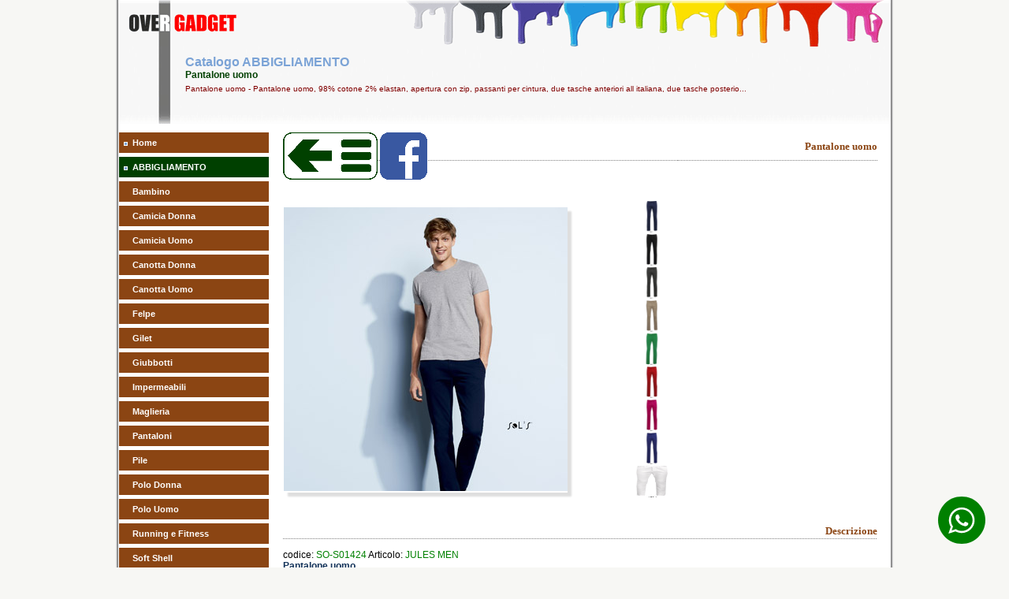

--- FILE ---
content_type: text/html
request_url: https://www.oversas.com/catalogo.asp?id=ABB0222524
body_size: 44975
content:
<!DOCTYPE html>
<html lang="it-IT">
<head>

	<META HTTP-EQUIV="Content-Type" CONTENT="text/html; charset=windows-1252">
	<meta http-equiv="Content-Type" content="text/html; charset=utf-8">
	<TITLE>Pantalone uomo</TITLE>
	<META NAME="keywords" content="Pantalone,uomo,over,, ABBIGLIAMENTO, catalogo, promozionale, pubblicitario, abbigliamento, cappelli, borse, gadget, orologi, scrittura">
	<META NAME="description" content="Pantalone uomo - Pantalone uomo, 98% cotone 2% elastan, apertura con zip, passanti per cintura, due tasche anteriori all italiana, due  ...">
	<META NAME="Classification" content="pubblicità, gagdet">
	<META NAME="y_key" content="43760ef1dedbcb3a">
	<META NAME="verify-v1" content="ZkTvcE8mFXZ23rtteSY0XWoBuuz7AHvOqu3ww30pjyQ=">
	<META NAME="google-site-verification" content="NonBKcGP_tel2Z4OTbE_U99vZN-pNddiBZohJvOzsU4">
	<META NAME="msvalidate.01" content="A7685BE0CB27909DECB3E837A266DE45">
	<META NAME="viewport" content="width=device-width">
	<META HTTP-EQUIV="CONTENT-LANGUAGE" CONTENT="Italian">
	<META HTTP-EQUIV="Content-Language" content="it">

	<META NAME="robots" content="all">
	<META NAME="Classification" content="pubblicità, gagdet">
	<META NAME="Distribution" CONTENT="Global">
	<META NAME="Revisit-After" CONTENT="7 days Days">

	<LINK REL="shortcut icon" href="/favicon.ico" type="image/x-icon">
	<LINK REL="icon" href="/favicon.ico" type="image/x-icon">

<!--  controllo dispositivo di visualizzazione -->
<script type="text/javascript">
	var dispositivo = navigator.userAgent.match(/(iPhone|iPad|Android)/);
	if (dispositivo != null){
	    document.write("<LINK HREF='/styles/mob-overgadget.css' rel='stylesheet' type='text/css'>");
	   }
	else if (dispositivo == null){
	   document.write("<LINK HREF='/styles/web-overgadget.css' rel='stylesheet' type='text/css'>");
	   }
</script>
<!-- Controllo campi form  -->
<script language="JavaScript1.1" type="text/javascript">
	function ValidateForm( form )
	{
	 if (form.email.value == "") {
	    alert( "E' necessario indicare indirizzo l'e-mail al quale possiamo contattarla");
	    return false ;
	  }
	 if (form.privacy.checked == "") {
	    alert( "E' necessario dare il consenso per il trattamento dei dati personali");
	    return false ;
	  }
	return true ;
	}
</script>
<!-- inizio codice invio mail con recaptcha  -->
<script type="text/javascript" src="https://www.google.com/recaptcha/api.js" async defer></script>
<script type="text/javascript" src="https://ajax.googleapis.com/ajax/libs/jquery/3.6.0/jquery.min.js"></script>

	<link rel="image_src" href="https://www.oversas.com/public/immagini/S01424-0.jpg" />

<script language="JavaScript1.1" type="text/javascript">
	function changeimage(towhat,url) {
	if (document.images){
		document.images.targetimage.src=towhat.src
		gotolink=url
		}
	}
	var myimages=new Array()
	var gotolink="#"
	function preloadimages(){
	for (i=0;i<preloadimages.arguments.length;i++){
	myimages[i]=new Image()
	myimages[i].src=preloadimages.arguments[i]
	}
	}
	preloadimages(

	'/public/immagini/S01424-0.jpg','/public/immagini/S01424-1.jpg','/public/immagini/S01424-2.jpg','/public/immagini/S01424-3.jpg','/public/immagini/S01424-4.jpg','/public/immagini/S01424-5.jpg','/public/immagini/S01424-6.jpg','/public/immagini/S01424-7.jpg','/public/immagini/S01424-8.jpg','/public/immagini/S01424-9.jpg'		
	)


	function ValidateForm( form )
	{
	 if (form.totale.value == "") {
	    alert( "E' necessario indicare la quantit&agrave;;");
	    return false ;
	  }
	 if (form.email.value == "") {
	    alert( "E' necessario indicare indirizzo l'e-mail al quale possiamo contattarla");
	    return false ;
	  }
	 if (form.privacy.checked == "") {
	    alert( "E' necessario dare il consenso per il trattamento dei dati personali");
	    return false ;
	  }
	return true ;
	}
</script>

<script language="javascript">
	function cancella_img(del_img)
		{
		  if (confirm("Vuoi cancellare questa immagine ?")==true)
		    location=('/admin/del_img.asp?del_img='+del_img);
		    target="_blank";
		}
</script>


<script language="javascript">
	    function fbs_click() {
	        u=location.href;
	        t=document.title;
	        window.open('http://www.facebook.com/sharer.php?u=' +
	             encodeURIComponent(u) +
	             '&t=' +
	             encodeURIComponent(t),
	             ' sharer', 'toolbar=0, status=0, width=626, height=436');
	        return false;
	}
</script>





</head>
<body>
<!--Pantalone uomo - Pantalone uomo, 98% cotone 2% elastan, apertura con zip, passanti per cintura, due tasche anteriori all italiana, due tasche posteriori a filo, etichetta con taglia francese. -->
<!-- Google tag (gtag.js) -->
<script async src="https://www.googletagmanager.com/gtag/js?id=G-6CYKJCD8CL"></script>
<script>
  window.dataLayer = window.dataLayer || [];
  function gtag(){dataLayer.push(arguments);}
  gtag('js', new Date());

  gtag('config', 'G-6CYKJCD8CL');
</script>

<!-- inizio testa -->				
<div align="center">

	<table class="header">
		<tr>
			<td colspan="4"></td>
		</tr>
		<tr>
			<td align="left" width="15"></td>
			<td align="left" width="65"></td>
			<td align="left" >
				<h1>Catalogo ABBIGLIAMENTO</h1>
				<h2>Pantalone uomo</h2>
				
				<h3>Pantalone uomo - Pantalone uomo, 98% cotone 2% elastan, apertura con zip, passanti per cintura, due tasche anteriori all italiana, due tasche posterio...</h3>
				
			</td>
			<td align="left" width="15" valign="bottom"></td>
		</tr>	
		<tr>
			<td colspan=4 height="13"></td>
		</tr>
	</table>

<a href="https://wa.me/390422853309" target="_blank" class="wa-btn">

		<?xml version="1.0" ?><svg version="1.1" viewBox="0 0 60 60"  xmlns="http://www.w3.org/2000/svg" xmlns:sketch="http://www.bohemiancoding.com/sketch/ns" xmlns:xlink="http://www.w3.org/1999/xlink"><title/><defs/><g fill="none" fill-rule="evenodd" id="black" stroke="none" stroke-width="1"><g id="whatsapp"><path d="M30,60 C46.5685433,60 60,46.5685433 60,30 C60,13.4314567 46.5685433,0 30,0 C13.4314567,0 0,13.4314567 0,30 C0,46.5685433 13.4314567,60 30,60 Z" fill="#000000"/><path d="M30.0712615,46.2210462 C27.2108308,46.2210462 24.5235692,45.4899692 22.1856,44.2068923 L13.1538462,47.0769231 L16.0980923,38.3918769 C14.6130462,35.9523692 13.7575385,33.0915692 13.7575385,30.0336 C13.7575385,21.0934154 21.0612923,13.8461538 30.0716308,13.8461538 C39.0808615,13.8461538 46.3846154,21.0934154 46.3846154,30.0336 C46.3846154,38.9737846 39.0812308,46.2210462 30.0712615,46.2210462 Z M30.0712615,16.4241231 C22.5079385,16.4241231 16.3558154,22.5293538 16.3558154,30.0336 C16.3558154,33.0114462 17.3265231,35.7692308 18.9681231,38.0130462 L17.2548923,43.0670769 L22.5252923,41.3918769 C24.6912,42.8137846 27.2854154,43.6430769 30.0712615,43.6430769 C37.6334769,43.6430769 43.7867077,37.5382154 43.7867077,30.0339692 C43.7867077,22.5297231 37.6334769,16.4241231 30.0712615,16.4241231 L30.0712615,16.4241231 Z M38.3088,33.7617231 C38.2083692,33.5966769 37.9417846,33.4969846 37.5426462,33.2987077 C37.1424,33.1004308 35.1758769,32.1400615 34.8099692,32.0082462 C34.4429538,31.8760615 34.176,31.8092308 33.9097846,32.2065231 C33.6435692,32.6038154 32.8770462,33.4969846 32.6433231,33.7617231 C32.4099692,34.0268308 32.1769846,34.0600615 31.7771077,33.8614154 C31.3776,33.6631385 30.0889846,33.2440615 28.5611077,31.8923077 C27.3725538,30.8407385 26.5698462,29.5425231 26.3368615,29.1448615 C26.1035077,28.7479385 26.3121231,28.5334154 26.5122462,28.3358769 C26.6920615,28.1579077 26.9121231,27.8724923 27.1122462,27.6409846 C27.3123692,27.4091077 27.3788308,27.2440615 27.5117538,26.9789538 C27.6454154,26.7142154 27.5785846,26.4827077 27.4785231,26.2836923 C27.3784615,26.0854154 26.5783385,24.1329231 26.2452923,23.3383385 C25.9122462,22.5444923 25.5795692,22.6766769 25.3458462,22.6766769 C25.1124923,22.6766769 24.8459077,22.6434462 24.5793231,22.6434462 C24.3127385,22.6434462 23.8792615,22.7427692 23.5126154,23.1396923 C23.1463385,23.5369846 22.1136,24.4969846 22.1136,26.4491077 C22.1136,28.4016 23.5458462,30.288 23.7463385,30.5523692 C23.9460923,30.8167385 26.5118769,34.9536 30.5767385,36.5424 C34.6430769,38.1308308 34.6430769,37.6009846 35.3763692,37.5348923 C36.1085538,37.4688 37.7412923,36.5752615 38.0754462,35.6488615 C38.4081231,34.7217231 38.4081231,33.9271385 38.3088,33.7617231 L38.3088,33.7617231 Z" fill="#FFFFFF"/></g></g></svg>
	</a>


</div>
<!-- inizio menu.inc -->

<div align="center">
	<table border="0" bgcolor="#FFFFFF" style="width:980px; height: 157px; border-collapse: collapse;">
		<tr>
			<td height="8" valign="top" style="background-color: #FFFFFF;"></td>
			
			<td width="100%" height="8" valign="top" style="background-color: #FFFFFF;"></td>
			
		</tr> 
		<tr>
			<td valign="top" style="background-color: #FFFFFF;">

<script type="text/javascript">
	$(document).ready(function(){
		$("#menuButton").click(function(){
			$("#menu").slideToggle();
		}); 
	});
</script>
<script type="text/javascript">
	var dispositivo = navigator.userAgent.match(/(iPhone|iPad|Android)/);
	if (dispositivo != null){
		document.writeln("<div id='mybutton'>");
		document.writeln("<button class='feedback' id='menuButton'>Menu<\/button>");
		document.writeln("<\/div>");
		document.writeln("<div id='menu' style='display:none;'>");
	}
</script>

				<table border="0" width="190" cellpadding="0" cellspacing="0">
					<tr>
						<td class="arancio-L"><img border="0" src="/img/punta.gif" width="5" height="5" alt=""></td>
						<td class="arancio-R"><a class="menu" href="/index.asp" target="_self">Home</a></td>
					</tr>

     <tr>
      <td class='verde-L'><img border='0' src='https://www.oversas.com/img/punta.gif' width='5' height='5' alt='ABBIGLIAMENTO'></td>
      <td class='verde-R'><a class='menu' href='https://www.oversas.com/catalogo.asp?id=ABB0000000'> ABBIGLIAMENTO</a></td>
     </tr>
					<tr>
						<td class='arancio-L'></td>
						<td class='arancio-R'><a class='menu' href='https://www.oversas.com/catalogo.asp?id=ABB0120000'>Bambino</a></td>
					</tr>
					<tr>
						<td class='arancio-L'></td>
						<td class='arancio-R'><a class='menu' href='https://www.oversas.com/catalogo.asp?id=ABB0140000'>Camicia Donna</a></td>
					</tr>
					<tr>
						<td class='arancio-L'></td>
						<td class='arancio-R'><a class='menu' href='https://www.oversas.com/catalogo.asp?id=ABB0130000'>Camicia Uomo</a></td>
					</tr>
					<tr>
						<td class='arancio-L'></td>
						<td class='arancio-R'><a class='menu' href='https://www.oversas.com/catalogo.asp?id=ABB0350000'>Canotta Donna</a></td>
					</tr>
					<tr>
						<td class='arancio-L'></td>
						<td class='arancio-R'><a class='menu' href='https://www.oversas.com/catalogo.asp?id=ABB0340000'>Canotta Uomo</a></td>
					</tr>
					<tr>
						<td class='arancio-L'></td>
						<td class='arancio-R'><a class='menu' href='https://www.oversas.com/catalogo.asp?id=ABB0150000'>Felpe</a></td>
					</tr>
					<tr>
						<td class='arancio-L'></td>
						<td class='arancio-R'><a class='menu' href='https://www.oversas.com/catalogo.asp?id=ABB0170000'>Gilet</a></td>
					</tr>
					<tr>
						<td class='arancio-L'></td>
						<td class='arancio-R'><a class='menu' href='https://www.oversas.com/catalogo.asp?id=ABB0180000'>Giubbotti</a></td>
					</tr>
					<tr>
						<td class='arancio-L'></td>
						<td class='arancio-R'><a class='menu' href='https://www.oversas.com/catalogo.asp?id=ABB0330000'>Impermeabili</a></td>
					</tr>
					<tr>
						<td class='arancio-L'></td>
						<td class='arancio-R'><a class='menu' href='https://www.oversas.com/catalogo.asp?id=ABB0320000'>Maglieria</a></td>
					</tr>
					<tr>
						<td class='arancio-L'></td>
						<td class='arancio-R'><a class='menu' href='https://www.oversas.com/catalogo.asp?id=ABB0220000'>Pantaloni</a></td>
					</tr>
					<tr>
						<td class='arancio-L'></td>
						<td class='arancio-R'><a class='menu' href='https://www.oversas.com/catalogo.asp?id=ABB0160000'>Pile</a></td>
					</tr>
					<tr>
						<td class='arancio-L'></td>
						<td class='arancio-R'><a class='menu' href='https://www.oversas.com/catalogo.asp?id=ABB0290000'>Polo Donna</a></td>
					</tr>
					<tr>
						<td class='arancio-L'></td>
						<td class='arancio-R'><a class='menu' href='https://www.oversas.com/catalogo.asp?id=ABB0210000'>Polo Uomo</a></td>
					</tr>
					<tr>
						<td class='arancio-L'></td>
						<td class='arancio-R'><a class='menu' href='https://www.oversas.com/catalogo.asp?id=ABB0230000'>Running e Fitness</a></td>
					</tr>
					<tr>
						<td class='arancio-L'></td>
						<td class='arancio-R'><a class='menu' href='https://www.oversas.com/catalogo.asp?id=ABB0420000'>Soft Shell</a></td>
					</tr>
					<tr>
						<td class='arancio-L'></td>
						<td class='arancio-R'><a class='menu' href='https://www.oversas.com/catalogo.asp?id=ABB0200000'>Sport</a></td>
					</tr>
					<tr>
						<td class='arancio-L'></td>
						<td class='arancio-R'><a class='menu' href='https://www.oversas.com/catalogo.asp?id=ABB0190000'>Spugna</a></td>
					</tr>
					<tr>
						<td class='arancio-L'></td>
						<td class='arancio-R'><a class='menu' href='https://www.oversas.com/catalogo.asp?id=ABB0110000'>T-Shirt Donna</a></td>
					</tr>
					<tr>
						<td class='arancio-L'></td>
						<td class='arancio-R'><a class='menu' href='https://www.oversas.com/catalogo.asp?id=ABB0100000'>T-Shirt Uomo</a></td>
					</tr>
     <tr>
      <td class='verde-L'><img border='0' src='https://www.oversas.com/img/punta.gif' width='5' height='5' alt='ABBIGLIAMENTO'></td>
      <td class='verde-R'><a class='menu' href='https://www.oversas.com/catalogo.asp?id=LAV0000000'> LAVORO</a></td>
     </tr>
     <tr>
      <td class='verde-L'><img border='0' src='https://www.oversas.com/img/punta.gif' width='5' height='5' alt='ABBIGLIAMENTO'></td>
      <td class='verde-R'><a class='menu' href='https://www.oversas.com/catalogo.asp?id=CAP0000000'> CAPPELLI</a></td>
     </tr>
     <tr>
      <td class='verde-L'><img border='0' src='https://www.oversas.com/img/punta.gif' width='5' height='5' alt='ABBIGLIAMENTO'></td>
      <td class='verde-R'><a class='menu' href='https://www.oversas.com/catalogo.asp?id=BOR0000000'> BORSE</a></td>
     </tr>
     <tr>
      <td class='verde-L'><img border='0' src='https://www.oversas.com/img/punta.gif' width='5' height='5' alt='ABBIGLIAMENTO'></td>
      <td class='verde-R'><a class='menu' href='https://www.oversas.com/catalogo.asp?id=GAD0000000'> GADGET</a></td>
     </tr>
     <tr>
      <td class='verde-L'><img border='0' src='https://www.oversas.com/img/punta.gif' width='5' height='5' alt='ABBIGLIAMENTO'></td>
      <td class='verde-R'><a class='menu' href='https://www.oversas.com/catalogo.asp?id=CAL0000000'> CALENDARI</a></td>
     </tr>
     <tr>
      <td class='verde-L'><img border='0' src='https://www.oversas.com/img/punta.gif' width='5' height='5' alt='ABBIGLIAMENTO'></td>
      <td class='verde-R'><a class='menu' href='https://www.oversas.com/catalogo.asp?id=ORO0000000'> OROLOGI</a></td>
     </tr>
     <tr>
      <td class='verde-L'><img border='0' src='https://www.oversas.com/img/punta.gif' width='5' height='5' alt='ABBIGLIAMENTO'></td>
      <td class='verde-R'><a class='menu' href='https://www.oversas.com/catalogo.asp?id=SCR0000000'> SCRITTURA</a></td>
     </tr>
      					
					<tr>
						<td class="verde-L"><img border="0" src="https://www.oversas.com/img/punta.gif" width="5" height="5" alt="LISTINO USB"></td>
						<td class="verde-R"><a class="menu" href='/USB.asp?id=USB0010000' target='_self'>PENNE USB</a></td>
					</tr>
					<tr>
						<td colspan="2" align=center valign=middle>
							<a href="https://www.oversas.com/offerta.asp" target="_self"><img src="https://www.oversas.com/img/occasione.jpg" width="180" height="72" alt="Visualizza le offerte di gadget attualmente attive" border="0" vspace="16"></a>
						</td>
					</tr>
					<tr>
						<td class="arancio-L"><img border="0" src="https://www.oversas.com/img/punta.gif" width="5" height="5" alt="Privacy"></td>
						<td class="arancio-R"><a class="menu" href="https://www.oversas.com/privacy.asp">Privacy</a></td>
					</tr>
					<tr>
						<td class="arancio-L"><img border="0" src="https://www.oversas.com/img/punta.gif" width="5" height="5" alt="Policy Cookies"></td>
						<td class="arancio-R"><a class="menu" href="https://www.oversas.com/cookies.asp">Policy Cookies</a></td>
					</tr>
					<tr>
						<td class="arancio-L"><img border="0" src="https://www.oversas.com/img/punta.gif" width="5" height="5" alt="Personalizzazione"></td>
						<td class="arancio-R"><a class="menu" href="https://www.oversas.com/tecniche.asp">Personalizzazione</a></td>
					</tr>
					<tr>
						<td class="arancio-L"><img border="0" src="https://www.oversas.com/img/punta.gif" width="5" height="5" alt="FAQ"></td>
						<td class="arancio-R"><a  class="menu" href="https://www.oversas.com/faq.asp">FAQ</a></td>
					</tr>
					<tr>
						<td class="arancio-L"><img border="0" src="https://www.oversas.com/img/punta.gif" width="5" height="5" alt="Colori"></td>
						<td class="arancio-R"><a class="menu" href="https://www.oversas.com/colore.asp" target='_self'>Colori</a></td>
					</tr>
					<tr>
						<td class="arancio-L"><img border="0" src="https://www.oversas.com/img/punta.gif" width="5" height="5" alt="Contatti"></td>
						<td class="arancio-R"><a  class="menu" href="https://www.oversas.com/contatto.asp">Contatti</a></td>
					</tr>
					<tr>
						<td class="arancio-L"><img border="0" src="https://www.oversas.com/img/punta.gif" width="5" height="5" alt="Whatsapp"></td>
						<td class="arancio-R"><a class="menu" href="https://wa.me/393487231618" target='_blank'>Whatsapp</a></td>
					</tr>
					<tr>
						<td colspan="2">&nbsp;</td>
					</tr>
					<tr>
						<td align=center colspan="2" valign="top">
							<table class="keyword-table" width="90%">
								<tr>
									<td align="center" height="70">
										<form method="POST" action="" name="frmLogin" target="_self">
											<label><b><font color="#A52A2A">Codice Ordine<br></font></b><br>
											<label><input type="password" name="password" size="10" placeholder="Password"></label><br><br>
											<input type="submit" value="Invia" name="B1" style="float: center"><br></label><br>
										</form>
									</td>
								</tr>
							</table>
						</td>
					</tr>


					<tr>
						<td colspan="2">&nbsp;</td>
					</tr>
					<tr>
						<td class="verde-L"><img border="0" src="https://www.oversas.com/img/punta.gif" width="5" height="5" alt="elenco cataloghi gadget online"></td>
						<td class="verde-R"><a class="menu" href="#" target='_self'>Cataloghi online</a></td>
					</tr>
					<tr>
						<td colspan="2">&nbsp;</td>
					</tr>
					<tr>
						<td class="verde-L"><img border="0" src="https://www.oversas.com/img/punta.gif" width="5" height="5" alt="Sfoglia Abbigliamento Sol's"></td>
						<td class="verde-R"><a class="menu" href="https://www.oversas.com/catalogo/abbigliamento_sols.asp" target='_blank'>Abbigliamento Sol's</a></td>
					</tr>
					<tr>
						<td class="verde-L"><img border="0" src="https://www.oversas.com/img/punta.gif" width="5" height="5" alt="Sfoglia Abbigliamento JRC"></td>
						<td class="verde-R"><a class="menu" href="https://www.oversas.com/catalogo/abbigliamento_jrc.asp" target='_blank'>Abbigliamento JRC</a></td>
					</tr>
					<tr>
						<td class="arancio-L"><img border="0" src="https://www.oversas.com/img/punta.gif" width="5" height="5" alt="Over Gadget"></td>
						<td class="arancio-R"><a class="menu" href="https://www.oversas.com/catalogo/gadget.asp" target='_blank'>Over Gadget</a></td>
					</tr>
					<tr>
						<td class="arancio-L"><img border="0" src="https://www.oversas.com/img/punta.gif" width="5" height="5" alt="General Gadget"></td>
						<td class="arancio-R"><a class="menu" href="https://flip-book.myb2b-online.it/Promoemozioni-2025/index.html" target='_blank'>General Gadget</a></td>
					</tr>
					<tr>
						<td class="arancio-L"><img border="0" src="https://www.oversas.com/img/punta.gif" width="5" height="5" alt="Promo Gadget"></td>
						<td class="arancio-R"><a class="menu" href="https://www.oversas.com/catalogo/index.asp" target='_blank'>Promo Gadget</a></td>
					</tr>
					<tr>
						<td class="verde-L"><img border="0" src="https://www.oversas.com/img/punta.gif" width="5" height="5" alt="Sfoglia Catalogo natale"></td>
						<td class="verde-R"><a class="menu" href="https://www.oversas.com/catalogo/natale.asp" target='_blank'>Natale</a></td>
					</tr>
					<tr>
						<td class="verde-L"><img border="0" src="https://www.oversas.com/img/punta.gif" width="5" height="5" alt="Sfoglia Catalogo calendari"></td>
						<td class="verde-R"><a class="menu" href="https://www.oversas.com/catalogo/calendari.asp" target='_blank'>Calendari</a></td>
					</tr>
					<tr>
						<td class="verde-L"><img border="0" src="https://www.oversas.com/img/punta.gif" width="5" height="5" alt="Sfoglia Catalogo importazioni di prodotti personalizzate"></td>
						<td class="verde-R"><a class="menu" href="https://www.oversas.com/catalogo/produzioni.asp" target='_blank'>Full Custom</a></td>
					</tr>

				</table>
			</td>
			<td valign="top" style="background-color: #FFFFFF;">
				<table border="0" width="100%" cellpadding="0" style="border-collapse: collapse">
					<tr>
						<td>
<!-- FINE menu menu.inc -->

		<div align=center>
			<!-- inizio dettaglio.inc -->

<script type="text/javascript">
function PrevFoto(img){
  foto1= new Image();
  foto1.src=(img);
  Controlla(img);
}
function Controlla(img){
  if((foto1.width!=0)&&(foto1.height!=0)){
    viewFoto(img);
  }
  else{
    funzione="Controlla('"+img+"')";
    intervallo=setTimeout(funzione,20);
  }
}
function viewFoto(img){
  largh=foto1.width+20;
  altez=foto1.height+25;
  stringa="width="+largh+",height="+altez;
  finestra=window.open(img,"",stringa);
}
</script>

  

<!-- inizio titolo.inc -->
<div align="center">
	<table border="0" cellpadding="0" width="96%" style="border-collapse: collapse; height: 44px;">
		<tr>
			<td valign="top" style="background-image: url('/img/puntini.gif'); background-repeat: repeat-x">
				<a href="/catalogo.asp?id=ABB0220000" target="_self"><img border="0" src="/img/HOMEPAGE.png" border=0 width="120" height="60" alt="Gadget link"></a>
				
				<a href="http://www.facebook.com/share.php?u=<url>" onclick="return fbs_click()" target="_blank"><img src="/img/facebook.png" width="60" height="60" border="0" alt="segnala su Facebook"/></a>
				
			</td>
			<td valign="top" style="background-image: url('/img/puntini.gif'); background-repeat: repeat-x">
				<h4>Pantalone uomo</h4>
			</td> 
		</tr>
	</table>
</div>
<BR><BR>
<div align="center">
	<table cellSpacing="0" border="0" width="96%">
		<tr>
			<td align="left" width="360"  height="360">
				<div class='dettaglio'>
				
				<img border="0" src="/public/immagini/S01424-0.jpg" width="360"  height="360" id "targetimage" name="targetimage" alt="Pantalone uomo" ” ” onMousedown='changeimage(myimages[0],this.href)'>
				
				</div>
			</td>
			<td align="left" width="60" height="360" valign="top">
    <img onMousedown='changeimage(myimages[1],this.href)' border='0' src='/public/immagini/S01424-1.jpg' width='40' height='40' alt='Variante colore Pantalone uomo'>    <br>
    <img onMousedown='changeimage(myimages[2],this.href)' border='0' src='/public/immagini/S01424-2.jpg' width='40' height='40' alt='Variante colore Pantalone uomo'>    <br>
    <img onMousedown='changeimage(myimages[3],this.href)' border='0' src='/public/immagini/S01424-3.jpg' width='40' height='40' alt='Variante colore Pantalone uomo'>    <br>
    <img onMousedown='changeimage(myimages[4],this.href)' border='0' src='/public/immagini/S01424-4.jpg' width='40' height='40' alt='Variante colore Pantalone uomo'>    <br>
    <img onMousedown='changeimage(myimages[5],this.href)' border='0' src='/public/immagini/S01424-5.jpg' width='40' height='40' alt='Variante colore Pantalone uomo'>    <br>
    <img onMousedown='changeimage(myimages[6],this.href)' border='0' src='/public/immagini/S01424-6.jpg' width='40' height='40' alt='Variante colore Pantalone uomo'>    <br>
    <img onMousedown='changeimage(myimages[7],this.href)' border='0' src='/public/immagini/S01424-7.jpg' width='40' height='40' alt='Variante colore Pantalone uomo'>    <br>
    <img onMousedown='changeimage(myimages[8],this.href)' border='0' src='/public/immagini/S01424-8.jpg' width='40' height='40' alt='Variante colore Pantalone uomo'>    <br>
    <img onMousedown='changeimage(myimages[9],this.href)' border='0' src='/public/immagini/S01424-9.jpg' width='40' height='40' alt='Variante colore Pantalone uomo'>    <br>
		
			</td>
			<td align="left" width="60"  height="360" valign="top">
		
			</td>
			<td align="left" width="60"  height="360" valign="top">
		
			</td>
			<td align="left" width="60"  height="360" valign="top">
		
			</td>
		</tr>
	</table>
</div>
<br>
<div align="center">
	<table cellSpacing="0" border="0" width="96%">
		<tr>
			<td align="left" >
				 
			</td>
		</tr>
	</table>
</div> 
<div align="center">
	<!-- inizio titolo.inc -->
<div align="center">
 <table border="0" cellpadding="0" width="96%" height="44" style="border-collapse: collapse;">
  <tr>
   <td valign="bottom" style="background-image: url('/img/puntini.gif'); background-repeat: repeat-x">
    <h4>Descrizione</h4>
   </td>
  </tr>
 </table>
</div>
<!-- Fine titolo.inc -->
	<table border="0" width="96%" cellpadding="0" style="border-collapse: collapse">
		<tr>
			<td align="left">
				<p align="left">
				<font>codice: </font><font color="green">SO-S01424</font>
				<font>Articolo: </font><font color="green">JULES MEN</font><br>
				<font color="#113158"><b>Pantalone uomo</b></font><br><br>
				<font>Pantalone uomo, 98% cotone 2% elastan, apertura con zip, passanti per cintura, due tasche anteriori all'italiana, due tasche posteriori a filo, etichetta con taglia francese.</font>
				<br><br>
				<font>Dimensioni: </font><font color="green">dalla 38 alla 56</font><br><br>
				<font>Personalizzazioni consigliate: </font><br>

				
					<font color='green'>- Stampa Transfert</font><br>
				
					<font color='green'>- Stampa Serigrafica</font><br>
				
				</p>
			</td>
		
		</tr>
	</table>
</div> 

<div align="center">
	<!-- inizio titolo.inc -->
<div align="center">
 <table border="0" cellpadding="0" width="96%" height="44" style="border-collapse: collapse;">
  <tr>
   <td valign="bottom" style="background-image: url('/img/puntini.gif'); background-repeat: repeat-x">
    <h4>Costo Campione</h4>
   </td>
  </tr>
 </table>
</div>
<!-- Fine titolo.inc -->
	<table border="0" width="96%" cellpadding="0" style="border-collapse: collapse">
		<tr>
			<td>
				<p style="TEXT-ALIGN: justify">
<font>Costo singolo campione (non personalizzato): </font><font color='green'><b>35,79</b></font><font> Euro </font><sup>(cadauno +iva)</sup>
				</p>
			</td>
		</tr>
	</table>
</div> 
<script>
function aumenta() {
	numero = parseInt(document.getElementById("totale0").value); 
	numero = numero + 1;
	document.getElementById('totale0').value = numero;
	document.getElementById('totale00').innerHTML = numero;
	document.schedaForm.submit();
	}
function moltiplica() {
	numero = parseInt(document.getElementById("totale0").value); 
	numero = numero + (10* 1);
	document.getElementById('totale0').value = numero;
	document.getElementById('totale00').innerHTML = numero;
	document.schedaForm.submit();
	}
function diminuisci() {
	numero = parseInt(document.getElementById("totale0").value);
	if (numero>1) {
	numero = numero - 1;
	document.getElementById("totale0").value = numero;
	document.getElementById('totale00').innerHTML = numero;
	document.schedaForm.submit();
	}}
function dividi() {
	numero = parseInt(document.getElementById("totale0").value);
	if (numero>(10*1)) {
	numero = numero - (10*1);
	document.getElementById("totale0").value = numero;
	document.getElementById('totale00').innerHTML = numero;
	document.schedaForm.submit();
	}}
</script>

<div align="center">
	<!-- inizio titolo.inc -->
<div align="center">
 <table border="0" cellpadding="0" width="96%" height="44" style="border-collapse: collapse;">
  <tr>
   <td valign="bottom" style="background-image: url('/img/puntini.gif'); background-repeat: repeat-x">
    <h4>Calcola costo fornitura</h4>
   </td>
  </tr>
 </table>
</div>
<!-- Fine titolo.inc -->
	<table border="0" width="96%" cellpadding="0" style="border-collapse: collapse">
		<tr>
			<td>
				<p class="informa">Per ricevere un <b>preventivo senza impegno</b>  che comprenda gli eventuali costi di personalizzazione ti basta compilare il modulo che segue.</p>
				<p class="informa">Al fine di  calcolare correttamente i costi di stampa ci è necessario conoscere esattamente la quantità, la tecnica di stampa () e il numero di colori da utilizzare per riprodurre il Vostro logo.</p>
				<p class="informa">I nostri commerciali ti risponderanno al più presto con un preventivo ad hoc!. Se preferisci puoi anche contattarci al numero: <b>0422 853309</b> o tramite <a href="/contatto.asp"><b>la nostra mail</b></a><br><br><br></p>
			</td>
		</tr>
		<tr>
			<td align="center">
				

				<table border="0" width="400" cellpadding="0" style="border-collapse: collapse">
					<tr>
						<td width="65" valign="middle" align="center"><a href="javascript:dividi();" target="_self"><img border="0" src="/img/prev10.gif" onmouseover="this.src = '/img/prev10top.gif';" onmouseout="this.src = '/img/prev10.gif';"  alt="riduci la quantità di gadget per 10 volte"></a></td>
						<td width="65" valign="middle" align="center"><a href="javascript:diminuisci();" target="_self"><img border="0" src="/img/prev1.gif" onmouseover="this.src = '/img/prev1top.gif';" onmouseout="this.src = '/img/prev1.gif';" alt="riduci la quantità di gadget"></a></td>
						<td width="140" valign="middle" align="center"><font size="5" color="red"><b><span id="totale00" onChange="document.schedaForm.submit();">1</span></b></font></td>
						<td width="65" valign="middle" align="center"><a href="javascript:aumenta();" target="_self"><img border="0" src="/img/next1.gif" onmouseover="this.src = '/img/next1top.gif';" onmouseout="this.src = '/img/next1.gif';"        alt="aumenta la quantità di gadget"></a></td>
						<td width="65" valign="middle" align="center"><a href="javascript:moltiplica();" target="_self"><img border="0" src="/img/next10.gif" onmouseover="this.src = '/img/next10top.gif';" onmouseout="this.src = '/img/next10.gif';"  alt="aumenta la quantità di gadget per 10 volte"></a></td>
					</tr>
				</table>
				<br>
				<p class="tabella">MODIFICA LA QUANTITÀ E CONTROLLA IL PREZZO</p>
				<form name="schedaForm" id="schedaForm" method="post" action="/preventivo/newautopreventivo.asp" target="esitopreventivo">
				<input type="hidden" name="idart"      id="V_articolo" value="2524">
				<input type="hidden" name="idcat"      id="idcat"      value="ABBIGLIAMENTO">
				<input type="hidden" name="totale0"    id="totale0"    value="1" onChange="document.schedaForm.submit();">
				
				<input type="hidden" name="stampa0" id="stampa0" value="1">
				
				<input type="hidden" name="stampa6" id="stampa6" value="1">
				
				<input type="hidden" name="stampa7" id="stampa7" value="1">	
				
				<table cellSpacing="0" cellPadding="0" width="650" border="0">
					<tr>
						<td width="650" height="12" style="background-image: url('/img/alta-L.gif'); font-family: Tahoma; font-size: 11px; margin-top: 0; margin-bottom: 0"></td>
					</tr>
					<tr>
						<td width="650" style="background-image: url('/img/centro-L.gif'); font-family: Tahoma; font-size: 11px; margin-top: 0; margin-bottom: 0" align="center">
							<iframe src="/preventivo/newautopreventivo.asp?va=2524&vi=ABBIGLIAMENTO&vt=1&S0=1&S6=1&S7=1" width="96%" height="220"  scrolling="no" align="center" name="esitopreventivo" title="calcolo preventivo" border="0" frameborder="0" marginwidth="0" marginheight="0"></iframe>
						</td>
					</tr>
					<tr>
						<td width="650" height="12" style="background-image: url('/img/bassa-L.gif'); font-family: Tahoma; font-size: 11px; margin-top: 0; margin-bottom: 0"></td>
					</tr>
				</table>
				</form>
			</td>
		</tr>
	</table>
</div> 

 <div align="center">
  <br><br>
  <!-- inizio titolo.inc -->
<div align="center">
 <table border="0" cellpadding="0" width="96%" height="44" style="border-collapse: collapse;">
  <tr>
   <td valign="bottom" style="background-image: url('/img/puntini.gif'); background-repeat: repeat-x">
    <h4>Richiedi un Preventivo</h4>
   </td>
  </tr>
 </table>
</div>
<!-- Fine titolo.inc -->
  <table border="0" width="96%" cellpadding="0" style="border-collapse: collapse">
   <tr>
    <td>
     <p class="informa">Per ricevere un <b>preventivo senza impegno</b>  che comprenda gli eventuali costi di personalizzazione ti basta compilare il modulo che segue.</p>
     <p class="informa">Al fine di  calcolare correttamente i costi di stampa ci è necessario conoscere esattamente la quantità, la tecnica di stampa () e il numero di colori da utilizzare per riprodurre il Vostro logo.</p>
     <p class="informa">I nostri commerciali ti risponderanno al più presto con un preventivo ad hoc!. Se preferisci puoi anche contattarci al numero: <b>0422 853309</b> o tramite <a href="/contatto.asp"><b>la nostra mail</b></a><br><br><br></p>
     <p class="tabella">RICEVI SUBITO IL TUO PREVENTIVO !</h2>

    </td>
   </tr>
   <tr>
    <td align="center">
     <table cellSpacing="0" cellPadding="0" width="650" border="0">
	<tr>
		<td width="650" height="12" style="background-image: url('/img/alta-L.gif'); font-family: Tahoma; font-size: 11px; margin-top: 0; margin-bottom: 0"></td>
	</tr>
	<tr>
		<td width="650" style="background-image: url('/img/centro-L.gif'); font-family: Tahoma; font-size: 11px; margin-top: 0; margin-bottom: 0" align="center">
		<table border="0" width="99%" class="tdtab">
			<tr>
				<td width="220">
					<table border="0" width="99%" cellpadding="0" >
						<tr>
							<td align=center>	
								<iframe src="https://www.oversas.com/richiesta.asp" width="220" height="120"  scrolling="no" align="center" name="esito" title="esito richiesta preventivo" border="0" frameborder="0" marginwidth="0" marginheight="0"></iframe>
							</td>	
						</tr>
					</table>	
				</td>
				<td>
					<div align="center">	
					<form method="POST" action="/richiesta.asp?or=OVERSAS.COM" target="esito" onsubmit="return ValidateForm(this)" name="FrontPage_Form1">
					<input type="hidden" name="idcat" value="ABBIGLIAMENTO">
					<input type="hidden" name="idart" value="2524">
					<input type="hidden" name="idnom" value="SO-S01424">
					<input type="hidden" name="idpagina" value="ABB0222524">

					<input type="hidden" name="tipo"  value="PREVENTIVO">
					<table border="0" cellpadding="0" >
						<tr>
							<td width="300">
								<p>Azienda<br>
								<input type="text" name="titolo" class="campitab" style="width: 300px;" maxlength="100" aria-label="inserisci il nominativo">
							</td>
						</tr>
						<tr>
							<td width="300">
								<p><b>E-mail *</b><br>
								<input type="text" name="email" class="campitab" style="width: 300px;" maxlength="100" aria-label="inserisci la tua mail">
							</td>
						</tr>
						<tr>
							<td width="300">
								<p>Quantità</br>
								<input type="text" name="totale" class="campitab" style="width: 300px;" maxlength="10" aria-label="inserisci la quantità richiesta di gadget">
							</td>
						</tr>
						<tr>
							<td width="300">
								<p>Personalizzazione<br>
								<select name="colori" class="campitab" size="1"  style="width: 300px" aria-label="inserisci il tipo di personalizzazione del gadget richiesto">
									<option value="0">NON PERSONALIZZATO</option>
									
										<option value="Serigrafia 1c">Serigrafia (1 colore)</option>
										
											<option value="Serigrafia 2c">Serigrafia (2 colori)</option>
										
						               </select>
							</td>
						</tr>
						<tr>
							<td height="39" width="300" valign="top" align="left">
								<p>Note<br>
								<textarea class="input" name="richiesta" style="width: 300px" rows="5" aria-label="descrivi la tua richiesta"></textarea>
								<br>
								<input type="checkbox" name="mailing" value="ON" style="border-style:solid; border-width:0px;" checked aria-label="iscrizione last minute"><font color="#FF9600">Informami su last-minute e novità</font><br>
								<input type="checkbox" name="privacy" value="ON" style="border-style:solid; border-width:0px;" aria-label="privacy"><font color="#FF9600">Autorizzo il trattamento dati: </font><a target="_self" href="/privacy.asp">legge 675/96</a>
								<br>
							</td>
						</tr>
						<tr>
							<td height="39" width="300" valign="top" align="left">
								<div class="g-recaptcha" data-sitekey="6LfPuJ0aAAAAAOjW8SEjcATGgiPPupvUhN4lLB5S"></div>
							</td>
						</tr>
						<tr>
							<td valign="top" width="300" style="text-align: left;" valign="top">
								<input type="submit" value="Invia Richiesta" name="B1"  style="width:300px;" aria-label="invia richiesta">&nbsp;&nbsp;&nbsp;
							</td>
						</tr>
					</table>
					</form>
					</div>
				</td>
			</tr>
		</table>
		</td>
	</tr>
	<tr>
		<td width="650" height="12" style="background-image: url('/img/bassa-L.gif'); font-family: Tahoma; font-size: 11px; margin-top: 0; margin-bottom: 0"></td>
	</tr>
</table>

    </td>
   </tr>
  </table>
 </div> 
  <!-- commenti.inc -->
	<script language=javascript>
	 function blog(){
	      if (invia_commento.style.display == "") {invia_commento.style.display="None";}
	      else {invia_commento.style.display="";}
	}
	</script>

<p>&nbsp;</p>
<p>&nbsp;</p>

<!-- inizio titolo.inc -->
      <div align="center">
       <table border="0" cellpadding="0" width="96%" style="border-collapse: collapse;height: 44px;">
        <tr>
         <td valign="bottom" style="background-image: url('/img/puntini.gif'); background-repeat: repeat-x">
          <h4>Commenti, richieste e segnalazioni</h4>
        </td>
       </tr>
      </table>
     </div>
<!-- Fine titolo.inc -->
<div align=center>


<div align="center">
 <table border="0" width="96%" cellpadding="0" style="border-collapse: collapse">
  <tr>
   <td align="left"><a class="web" rel="nofollow" href="/gate/blog.asp?ng=60&id_art=2524">Aggiungi un commento</a></td>
   <td align=right></td>
  </tr>
 </table>
</div>
</div>
<!-- Fine commenti.inc -->

	<br><br>
	<div align="center">
		<table border="0" cellpadding="0" width="96%" style="border-collapse: collapse;height: 44px;">
			<tr>
				<td valign="bottom" style="background-image: url('/img/puntini.gif'); background-repeat: repeat-x">
					<h4 onClick="toggla()">Condizioni di vendita</h4>
				</td>
			</tr>
		</table>
	</div>
	<div align="center" id="condizioni" hidden>
		<table border="0" width="96%" cellpadding="0" style="border-collapse: collapse">
			<tr>
				<td>
				<p class="informa">
				<b>Condizioni Generali</b>. Le vendite rientrano nel campo di attuazione del D.lg. 50/92 che stabilisce le regole applicabili ai contratti di acquisto stipulati al di fuori dei locali commerciali.<br><br>
				<b>I prezzi </b>sul catalogo e sul sito  sono esclusi IVA (22%) e possono subire variazioni anche senza preavviso. Tali variazioni possono intervenire senza che ciò possa costituire elemento di contestazione.<br><br>
				<b>Termine di consegna</b>. Il termine di consegna per gli articoli personalizzati è entro i 15 gg lavorativi dalla conferma d'ordine e approvazione bozza. Per gli articoli neutri (senza personalizzazione) è di 7 giorni lavorativi dalla conferma d'ordine. Eventuali urgenze o eccezioni saranno considerate valide solo se concordate e da noi riportate esplicitamente nella conferma d'ordine. Il costo dell'urgenza è di 20 euro. Senza istruzioni contrarie (per iscritto) è data facoltà alla OVER SAS di effettuare consegne parziali, fermo restando un solo addebito per le spese di trasporto. La OVER SAS è sollevata nei confronti dell'acquirente nei casi di mancata o ritardata consegna anche parziale, dovuti a causa di forza maggiore o caso fortuito. La OVER SAS non si assume nessuna responsabilità per ritardi, danni, furti o avarie subite durante il trasporto. In questi casi il Committente dovrà rivalersi esclusivamente al trasportatore.<br><br>
				<b>Vizi della fornitura</b> (merce personalizzata). Il committente dovrà denunciare la sussistenza di vizi della fornitura nel termine di decadenza di 7 giorni dalla data di consegna degli articoli, mediante lettera raccomandata indirizzata alla <b>OVER SAS, Via delle industrie 1/C - 31047 - Ponte di Piave (Treviso),</b> obbligandosi in ogni caso alla conservazione degli stessi, al fine di consentire alla OVER SAS le verifiche sull'entità dei vizi riscontrati. Decorso detto termine, gli articoli dovranno considerarsi accettati. Resta inteso che per vizi riscontrati s'intende: sostituzione dei colori di stampa rispetto alla bozza (escluso i pantoni non perfettamente corrispondenti), malfunzionamento degli oggetti richiesti e tutto ciò che è difforme dalla bozza di stampa sottoscritta. Le rifiniture di eventuali prodotti richiesti non sono contestabili in quanto sono a discrezione della persona che ne prende visione.<br><br>
				<b>Modifiche migliorative</b>. La OVER SAS si riserva il diritto di apportare modifiche migliorative sugli oggetti riprodotti in catalogo. Tali modifiche migliorative possono intervenire senza che ciò possa costituire elemento di contestazione.<br><br>
				<b>Garanzia di rimborso</b>. (merce non personalizzata). La OVER SAS garantisce il rimborso totale dei prodotti non di soddisfazione dell'acquirente (ad eccezione di quelli stampati). Tali prodotti devono essere restituiti intatti nei loro imballaggi entro 10 gg. dal ricevimento. Il rimborso avverrà entro 10 gg. a mezzo assegno. La merce resa dovrà essere inviata in porto franco e con regolare bolla di accompagnamento.<br><br>
				<b>Tolleranza</b>. In caso di articoli con stampa, può verificarsi una differenza sulla quantità ordinata di +/- 10 %. L'importo della fattura rispecchierà comunque l'esatta quantità consegnata.<br><br>
				<b>Foro competente</b>. Il foro competente per ogni controversia è quello in cui ha sede la OVER SAS
				</p>
				</td>
			</tr>
		</table>
<script type="text/javascript">
window.onload = function()
{
		document.getElementById('condizioni').style.display="none";
}
function toggla()
{
	var elemento = document.getElementById('condizioni');
	if(elemento.style.display == 'none')
	{
		//l'elemento è nascosto. Lo mostriamo!
		elemento.style.display = 'block';
	}
	else
	{
		//l'elemento è visibile: lo nascondiamo!
		elemento.style.display = 'none';
	}
}
</script>




	</div>
	<br><br>





		</div>


<!-- inizio coda.inc -->


						</td>
					</tr>
				</table>
			</td>
	</tr> 


	<tr>
		<td bgcolor="#F1F3F6" colspan="3" valign="middle">
			<table border="0" width="100%" cellpadding="0" style="border-collapse: collapse; heigth:25;">
				<tr>
					<td align="left"></td>
					<td width="30" style="border-right: 1px solid #7BA3D6" align="center"><a href="/index.asp"><img border="0" src="/img/home.gif" width="18" height="14" alt="Elenco link interni"></a></td>
					<td width="30" style="border-right: 1px solid #7BA3D6" align="center"><a href="/sitemap.asp"><img border="0" src="/img/link1.gif" width="18" height="14" alt="Elenco link interni"></a></td>
					<td width="30"                                         align="center"><a href="/contatto.asp"><img border="0" src="/img/contatti.gif" width="17" height="14" alt="Pagina Contatti"></a></td>
				</tr>
			</table>




		</td>
	</tr>

<!-- fine coda -->
</table>
</div>
<!-- fine coda.inc -->
					
<!-- over snc distribiuisce promozionali, gadget e regali personalizzabili per pubblicit&agrave;; nella zona di -->
<!-- il sito gestisce la vendita, produzione, promozioni, pubblicit&agrave;;, articoli, promozionali, pubblicitari, regalo, gadget, cappellini, polo, t-shirt, borse, abbigliamento, clique, orologi, penne, bic, biro, camicie, oggetto, serigrafia, agende, calendari  -->
</body>
</html>

--- FILE ---
content_type: text/html
request_url: https://www.oversas.com/preventivo/newautopreventivo.asp?va=2524&vi=ABBIGLIAMENTO&vt=1&S0=1&S6=1&S7=1
body_size: 975
content:




<html>
<head>
	<title>Preventivo</title>
	<meta name="robots" content="noindex" />

<script type="text/javascript">

<!--  inizio codice dispositivo di visualizzazione -->
var dispositivo = navigator.userAgent.match(/(iPhone|iPad|Android)/);
if (dispositivo != null){
    document.write("<LINK HREF='/styles/mobile/overgadget.css' rel='stylesheet' type='text/css'>");
   }
else if (dispositivo == null){
   document.write("<LINK HREF='/styles/web/overgadget.css' rel='stylesheet' type='text/css'>");
   }
</script>


</head>

<body bottommargin="0" leftmargin="0" topmargin="0" marginwidth=0 marginheight=0 align="center">



	<p><font size='4' color='red'><b>31,56� </b></font><font size='2' color='black'></font>Articolo neutro (senza Stampa)</p>
	<p></p>
	<p></p>
	<p></p>
	<p></p>
	<p></p>
	<p><font size='4' color='red'><b>47,57� </b></font><font size='2' color='black'></font>Con stampa a Transfer/DTF (quadricromia)</p>
	<p><font size='4' color='red'><b>117,68� </b></font><font size='2' color='black'></font>Con stampa serigrafica (1 colore)</p>
	<p></p>

</body></html>





--- FILE ---
content_type: text/html; charset=utf-8
request_url: https://www.google.com/recaptcha/api2/anchor?ar=1&k=6LfPuJ0aAAAAAOjW8SEjcATGgiPPupvUhN4lLB5S&co=aHR0cHM6Ly93d3cub3ZlcnNhcy5jb206NDQz&hl=en&v=PoyoqOPhxBO7pBk68S4YbpHZ&size=normal&anchor-ms=20000&execute-ms=30000&cb=6cq0faludbqe
body_size: 49287
content:
<!DOCTYPE HTML><html dir="ltr" lang="en"><head><meta http-equiv="Content-Type" content="text/html; charset=UTF-8">
<meta http-equiv="X-UA-Compatible" content="IE=edge">
<title>reCAPTCHA</title>
<style type="text/css">
/* cyrillic-ext */
@font-face {
  font-family: 'Roboto';
  font-style: normal;
  font-weight: 400;
  font-stretch: 100%;
  src: url(//fonts.gstatic.com/s/roboto/v48/KFO7CnqEu92Fr1ME7kSn66aGLdTylUAMa3GUBHMdazTgWw.woff2) format('woff2');
  unicode-range: U+0460-052F, U+1C80-1C8A, U+20B4, U+2DE0-2DFF, U+A640-A69F, U+FE2E-FE2F;
}
/* cyrillic */
@font-face {
  font-family: 'Roboto';
  font-style: normal;
  font-weight: 400;
  font-stretch: 100%;
  src: url(//fonts.gstatic.com/s/roboto/v48/KFO7CnqEu92Fr1ME7kSn66aGLdTylUAMa3iUBHMdazTgWw.woff2) format('woff2');
  unicode-range: U+0301, U+0400-045F, U+0490-0491, U+04B0-04B1, U+2116;
}
/* greek-ext */
@font-face {
  font-family: 'Roboto';
  font-style: normal;
  font-weight: 400;
  font-stretch: 100%;
  src: url(//fonts.gstatic.com/s/roboto/v48/KFO7CnqEu92Fr1ME7kSn66aGLdTylUAMa3CUBHMdazTgWw.woff2) format('woff2');
  unicode-range: U+1F00-1FFF;
}
/* greek */
@font-face {
  font-family: 'Roboto';
  font-style: normal;
  font-weight: 400;
  font-stretch: 100%;
  src: url(//fonts.gstatic.com/s/roboto/v48/KFO7CnqEu92Fr1ME7kSn66aGLdTylUAMa3-UBHMdazTgWw.woff2) format('woff2');
  unicode-range: U+0370-0377, U+037A-037F, U+0384-038A, U+038C, U+038E-03A1, U+03A3-03FF;
}
/* math */
@font-face {
  font-family: 'Roboto';
  font-style: normal;
  font-weight: 400;
  font-stretch: 100%;
  src: url(//fonts.gstatic.com/s/roboto/v48/KFO7CnqEu92Fr1ME7kSn66aGLdTylUAMawCUBHMdazTgWw.woff2) format('woff2');
  unicode-range: U+0302-0303, U+0305, U+0307-0308, U+0310, U+0312, U+0315, U+031A, U+0326-0327, U+032C, U+032F-0330, U+0332-0333, U+0338, U+033A, U+0346, U+034D, U+0391-03A1, U+03A3-03A9, U+03B1-03C9, U+03D1, U+03D5-03D6, U+03F0-03F1, U+03F4-03F5, U+2016-2017, U+2034-2038, U+203C, U+2040, U+2043, U+2047, U+2050, U+2057, U+205F, U+2070-2071, U+2074-208E, U+2090-209C, U+20D0-20DC, U+20E1, U+20E5-20EF, U+2100-2112, U+2114-2115, U+2117-2121, U+2123-214F, U+2190, U+2192, U+2194-21AE, U+21B0-21E5, U+21F1-21F2, U+21F4-2211, U+2213-2214, U+2216-22FF, U+2308-230B, U+2310, U+2319, U+231C-2321, U+2336-237A, U+237C, U+2395, U+239B-23B7, U+23D0, U+23DC-23E1, U+2474-2475, U+25AF, U+25B3, U+25B7, U+25BD, U+25C1, U+25CA, U+25CC, U+25FB, U+266D-266F, U+27C0-27FF, U+2900-2AFF, U+2B0E-2B11, U+2B30-2B4C, U+2BFE, U+3030, U+FF5B, U+FF5D, U+1D400-1D7FF, U+1EE00-1EEFF;
}
/* symbols */
@font-face {
  font-family: 'Roboto';
  font-style: normal;
  font-weight: 400;
  font-stretch: 100%;
  src: url(//fonts.gstatic.com/s/roboto/v48/KFO7CnqEu92Fr1ME7kSn66aGLdTylUAMaxKUBHMdazTgWw.woff2) format('woff2');
  unicode-range: U+0001-000C, U+000E-001F, U+007F-009F, U+20DD-20E0, U+20E2-20E4, U+2150-218F, U+2190, U+2192, U+2194-2199, U+21AF, U+21E6-21F0, U+21F3, U+2218-2219, U+2299, U+22C4-22C6, U+2300-243F, U+2440-244A, U+2460-24FF, U+25A0-27BF, U+2800-28FF, U+2921-2922, U+2981, U+29BF, U+29EB, U+2B00-2BFF, U+4DC0-4DFF, U+FFF9-FFFB, U+10140-1018E, U+10190-1019C, U+101A0, U+101D0-101FD, U+102E0-102FB, U+10E60-10E7E, U+1D2C0-1D2D3, U+1D2E0-1D37F, U+1F000-1F0FF, U+1F100-1F1AD, U+1F1E6-1F1FF, U+1F30D-1F30F, U+1F315, U+1F31C, U+1F31E, U+1F320-1F32C, U+1F336, U+1F378, U+1F37D, U+1F382, U+1F393-1F39F, U+1F3A7-1F3A8, U+1F3AC-1F3AF, U+1F3C2, U+1F3C4-1F3C6, U+1F3CA-1F3CE, U+1F3D4-1F3E0, U+1F3ED, U+1F3F1-1F3F3, U+1F3F5-1F3F7, U+1F408, U+1F415, U+1F41F, U+1F426, U+1F43F, U+1F441-1F442, U+1F444, U+1F446-1F449, U+1F44C-1F44E, U+1F453, U+1F46A, U+1F47D, U+1F4A3, U+1F4B0, U+1F4B3, U+1F4B9, U+1F4BB, U+1F4BF, U+1F4C8-1F4CB, U+1F4D6, U+1F4DA, U+1F4DF, U+1F4E3-1F4E6, U+1F4EA-1F4ED, U+1F4F7, U+1F4F9-1F4FB, U+1F4FD-1F4FE, U+1F503, U+1F507-1F50B, U+1F50D, U+1F512-1F513, U+1F53E-1F54A, U+1F54F-1F5FA, U+1F610, U+1F650-1F67F, U+1F687, U+1F68D, U+1F691, U+1F694, U+1F698, U+1F6AD, U+1F6B2, U+1F6B9-1F6BA, U+1F6BC, U+1F6C6-1F6CF, U+1F6D3-1F6D7, U+1F6E0-1F6EA, U+1F6F0-1F6F3, U+1F6F7-1F6FC, U+1F700-1F7FF, U+1F800-1F80B, U+1F810-1F847, U+1F850-1F859, U+1F860-1F887, U+1F890-1F8AD, U+1F8B0-1F8BB, U+1F8C0-1F8C1, U+1F900-1F90B, U+1F93B, U+1F946, U+1F984, U+1F996, U+1F9E9, U+1FA00-1FA6F, U+1FA70-1FA7C, U+1FA80-1FA89, U+1FA8F-1FAC6, U+1FACE-1FADC, U+1FADF-1FAE9, U+1FAF0-1FAF8, U+1FB00-1FBFF;
}
/* vietnamese */
@font-face {
  font-family: 'Roboto';
  font-style: normal;
  font-weight: 400;
  font-stretch: 100%;
  src: url(//fonts.gstatic.com/s/roboto/v48/KFO7CnqEu92Fr1ME7kSn66aGLdTylUAMa3OUBHMdazTgWw.woff2) format('woff2');
  unicode-range: U+0102-0103, U+0110-0111, U+0128-0129, U+0168-0169, U+01A0-01A1, U+01AF-01B0, U+0300-0301, U+0303-0304, U+0308-0309, U+0323, U+0329, U+1EA0-1EF9, U+20AB;
}
/* latin-ext */
@font-face {
  font-family: 'Roboto';
  font-style: normal;
  font-weight: 400;
  font-stretch: 100%;
  src: url(//fonts.gstatic.com/s/roboto/v48/KFO7CnqEu92Fr1ME7kSn66aGLdTylUAMa3KUBHMdazTgWw.woff2) format('woff2');
  unicode-range: U+0100-02BA, U+02BD-02C5, U+02C7-02CC, U+02CE-02D7, U+02DD-02FF, U+0304, U+0308, U+0329, U+1D00-1DBF, U+1E00-1E9F, U+1EF2-1EFF, U+2020, U+20A0-20AB, U+20AD-20C0, U+2113, U+2C60-2C7F, U+A720-A7FF;
}
/* latin */
@font-face {
  font-family: 'Roboto';
  font-style: normal;
  font-weight: 400;
  font-stretch: 100%;
  src: url(//fonts.gstatic.com/s/roboto/v48/KFO7CnqEu92Fr1ME7kSn66aGLdTylUAMa3yUBHMdazQ.woff2) format('woff2');
  unicode-range: U+0000-00FF, U+0131, U+0152-0153, U+02BB-02BC, U+02C6, U+02DA, U+02DC, U+0304, U+0308, U+0329, U+2000-206F, U+20AC, U+2122, U+2191, U+2193, U+2212, U+2215, U+FEFF, U+FFFD;
}
/* cyrillic-ext */
@font-face {
  font-family: 'Roboto';
  font-style: normal;
  font-weight: 500;
  font-stretch: 100%;
  src: url(//fonts.gstatic.com/s/roboto/v48/KFO7CnqEu92Fr1ME7kSn66aGLdTylUAMa3GUBHMdazTgWw.woff2) format('woff2');
  unicode-range: U+0460-052F, U+1C80-1C8A, U+20B4, U+2DE0-2DFF, U+A640-A69F, U+FE2E-FE2F;
}
/* cyrillic */
@font-face {
  font-family: 'Roboto';
  font-style: normal;
  font-weight: 500;
  font-stretch: 100%;
  src: url(//fonts.gstatic.com/s/roboto/v48/KFO7CnqEu92Fr1ME7kSn66aGLdTylUAMa3iUBHMdazTgWw.woff2) format('woff2');
  unicode-range: U+0301, U+0400-045F, U+0490-0491, U+04B0-04B1, U+2116;
}
/* greek-ext */
@font-face {
  font-family: 'Roboto';
  font-style: normal;
  font-weight: 500;
  font-stretch: 100%;
  src: url(//fonts.gstatic.com/s/roboto/v48/KFO7CnqEu92Fr1ME7kSn66aGLdTylUAMa3CUBHMdazTgWw.woff2) format('woff2');
  unicode-range: U+1F00-1FFF;
}
/* greek */
@font-face {
  font-family: 'Roboto';
  font-style: normal;
  font-weight: 500;
  font-stretch: 100%;
  src: url(//fonts.gstatic.com/s/roboto/v48/KFO7CnqEu92Fr1ME7kSn66aGLdTylUAMa3-UBHMdazTgWw.woff2) format('woff2');
  unicode-range: U+0370-0377, U+037A-037F, U+0384-038A, U+038C, U+038E-03A1, U+03A3-03FF;
}
/* math */
@font-face {
  font-family: 'Roboto';
  font-style: normal;
  font-weight: 500;
  font-stretch: 100%;
  src: url(//fonts.gstatic.com/s/roboto/v48/KFO7CnqEu92Fr1ME7kSn66aGLdTylUAMawCUBHMdazTgWw.woff2) format('woff2');
  unicode-range: U+0302-0303, U+0305, U+0307-0308, U+0310, U+0312, U+0315, U+031A, U+0326-0327, U+032C, U+032F-0330, U+0332-0333, U+0338, U+033A, U+0346, U+034D, U+0391-03A1, U+03A3-03A9, U+03B1-03C9, U+03D1, U+03D5-03D6, U+03F0-03F1, U+03F4-03F5, U+2016-2017, U+2034-2038, U+203C, U+2040, U+2043, U+2047, U+2050, U+2057, U+205F, U+2070-2071, U+2074-208E, U+2090-209C, U+20D0-20DC, U+20E1, U+20E5-20EF, U+2100-2112, U+2114-2115, U+2117-2121, U+2123-214F, U+2190, U+2192, U+2194-21AE, U+21B0-21E5, U+21F1-21F2, U+21F4-2211, U+2213-2214, U+2216-22FF, U+2308-230B, U+2310, U+2319, U+231C-2321, U+2336-237A, U+237C, U+2395, U+239B-23B7, U+23D0, U+23DC-23E1, U+2474-2475, U+25AF, U+25B3, U+25B7, U+25BD, U+25C1, U+25CA, U+25CC, U+25FB, U+266D-266F, U+27C0-27FF, U+2900-2AFF, U+2B0E-2B11, U+2B30-2B4C, U+2BFE, U+3030, U+FF5B, U+FF5D, U+1D400-1D7FF, U+1EE00-1EEFF;
}
/* symbols */
@font-face {
  font-family: 'Roboto';
  font-style: normal;
  font-weight: 500;
  font-stretch: 100%;
  src: url(//fonts.gstatic.com/s/roboto/v48/KFO7CnqEu92Fr1ME7kSn66aGLdTylUAMaxKUBHMdazTgWw.woff2) format('woff2');
  unicode-range: U+0001-000C, U+000E-001F, U+007F-009F, U+20DD-20E0, U+20E2-20E4, U+2150-218F, U+2190, U+2192, U+2194-2199, U+21AF, U+21E6-21F0, U+21F3, U+2218-2219, U+2299, U+22C4-22C6, U+2300-243F, U+2440-244A, U+2460-24FF, U+25A0-27BF, U+2800-28FF, U+2921-2922, U+2981, U+29BF, U+29EB, U+2B00-2BFF, U+4DC0-4DFF, U+FFF9-FFFB, U+10140-1018E, U+10190-1019C, U+101A0, U+101D0-101FD, U+102E0-102FB, U+10E60-10E7E, U+1D2C0-1D2D3, U+1D2E0-1D37F, U+1F000-1F0FF, U+1F100-1F1AD, U+1F1E6-1F1FF, U+1F30D-1F30F, U+1F315, U+1F31C, U+1F31E, U+1F320-1F32C, U+1F336, U+1F378, U+1F37D, U+1F382, U+1F393-1F39F, U+1F3A7-1F3A8, U+1F3AC-1F3AF, U+1F3C2, U+1F3C4-1F3C6, U+1F3CA-1F3CE, U+1F3D4-1F3E0, U+1F3ED, U+1F3F1-1F3F3, U+1F3F5-1F3F7, U+1F408, U+1F415, U+1F41F, U+1F426, U+1F43F, U+1F441-1F442, U+1F444, U+1F446-1F449, U+1F44C-1F44E, U+1F453, U+1F46A, U+1F47D, U+1F4A3, U+1F4B0, U+1F4B3, U+1F4B9, U+1F4BB, U+1F4BF, U+1F4C8-1F4CB, U+1F4D6, U+1F4DA, U+1F4DF, U+1F4E3-1F4E6, U+1F4EA-1F4ED, U+1F4F7, U+1F4F9-1F4FB, U+1F4FD-1F4FE, U+1F503, U+1F507-1F50B, U+1F50D, U+1F512-1F513, U+1F53E-1F54A, U+1F54F-1F5FA, U+1F610, U+1F650-1F67F, U+1F687, U+1F68D, U+1F691, U+1F694, U+1F698, U+1F6AD, U+1F6B2, U+1F6B9-1F6BA, U+1F6BC, U+1F6C6-1F6CF, U+1F6D3-1F6D7, U+1F6E0-1F6EA, U+1F6F0-1F6F3, U+1F6F7-1F6FC, U+1F700-1F7FF, U+1F800-1F80B, U+1F810-1F847, U+1F850-1F859, U+1F860-1F887, U+1F890-1F8AD, U+1F8B0-1F8BB, U+1F8C0-1F8C1, U+1F900-1F90B, U+1F93B, U+1F946, U+1F984, U+1F996, U+1F9E9, U+1FA00-1FA6F, U+1FA70-1FA7C, U+1FA80-1FA89, U+1FA8F-1FAC6, U+1FACE-1FADC, U+1FADF-1FAE9, U+1FAF0-1FAF8, U+1FB00-1FBFF;
}
/* vietnamese */
@font-face {
  font-family: 'Roboto';
  font-style: normal;
  font-weight: 500;
  font-stretch: 100%;
  src: url(//fonts.gstatic.com/s/roboto/v48/KFO7CnqEu92Fr1ME7kSn66aGLdTylUAMa3OUBHMdazTgWw.woff2) format('woff2');
  unicode-range: U+0102-0103, U+0110-0111, U+0128-0129, U+0168-0169, U+01A0-01A1, U+01AF-01B0, U+0300-0301, U+0303-0304, U+0308-0309, U+0323, U+0329, U+1EA0-1EF9, U+20AB;
}
/* latin-ext */
@font-face {
  font-family: 'Roboto';
  font-style: normal;
  font-weight: 500;
  font-stretch: 100%;
  src: url(//fonts.gstatic.com/s/roboto/v48/KFO7CnqEu92Fr1ME7kSn66aGLdTylUAMa3KUBHMdazTgWw.woff2) format('woff2');
  unicode-range: U+0100-02BA, U+02BD-02C5, U+02C7-02CC, U+02CE-02D7, U+02DD-02FF, U+0304, U+0308, U+0329, U+1D00-1DBF, U+1E00-1E9F, U+1EF2-1EFF, U+2020, U+20A0-20AB, U+20AD-20C0, U+2113, U+2C60-2C7F, U+A720-A7FF;
}
/* latin */
@font-face {
  font-family: 'Roboto';
  font-style: normal;
  font-weight: 500;
  font-stretch: 100%;
  src: url(//fonts.gstatic.com/s/roboto/v48/KFO7CnqEu92Fr1ME7kSn66aGLdTylUAMa3yUBHMdazQ.woff2) format('woff2');
  unicode-range: U+0000-00FF, U+0131, U+0152-0153, U+02BB-02BC, U+02C6, U+02DA, U+02DC, U+0304, U+0308, U+0329, U+2000-206F, U+20AC, U+2122, U+2191, U+2193, U+2212, U+2215, U+FEFF, U+FFFD;
}
/* cyrillic-ext */
@font-face {
  font-family: 'Roboto';
  font-style: normal;
  font-weight: 900;
  font-stretch: 100%;
  src: url(//fonts.gstatic.com/s/roboto/v48/KFO7CnqEu92Fr1ME7kSn66aGLdTylUAMa3GUBHMdazTgWw.woff2) format('woff2');
  unicode-range: U+0460-052F, U+1C80-1C8A, U+20B4, U+2DE0-2DFF, U+A640-A69F, U+FE2E-FE2F;
}
/* cyrillic */
@font-face {
  font-family: 'Roboto';
  font-style: normal;
  font-weight: 900;
  font-stretch: 100%;
  src: url(//fonts.gstatic.com/s/roboto/v48/KFO7CnqEu92Fr1ME7kSn66aGLdTylUAMa3iUBHMdazTgWw.woff2) format('woff2');
  unicode-range: U+0301, U+0400-045F, U+0490-0491, U+04B0-04B1, U+2116;
}
/* greek-ext */
@font-face {
  font-family: 'Roboto';
  font-style: normal;
  font-weight: 900;
  font-stretch: 100%;
  src: url(//fonts.gstatic.com/s/roboto/v48/KFO7CnqEu92Fr1ME7kSn66aGLdTylUAMa3CUBHMdazTgWw.woff2) format('woff2');
  unicode-range: U+1F00-1FFF;
}
/* greek */
@font-face {
  font-family: 'Roboto';
  font-style: normal;
  font-weight: 900;
  font-stretch: 100%;
  src: url(//fonts.gstatic.com/s/roboto/v48/KFO7CnqEu92Fr1ME7kSn66aGLdTylUAMa3-UBHMdazTgWw.woff2) format('woff2');
  unicode-range: U+0370-0377, U+037A-037F, U+0384-038A, U+038C, U+038E-03A1, U+03A3-03FF;
}
/* math */
@font-face {
  font-family: 'Roboto';
  font-style: normal;
  font-weight: 900;
  font-stretch: 100%;
  src: url(//fonts.gstatic.com/s/roboto/v48/KFO7CnqEu92Fr1ME7kSn66aGLdTylUAMawCUBHMdazTgWw.woff2) format('woff2');
  unicode-range: U+0302-0303, U+0305, U+0307-0308, U+0310, U+0312, U+0315, U+031A, U+0326-0327, U+032C, U+032F-0330, U+0332-0333, U+0338, U+033A, U+0346, U+034D, U+0391-03A1, U+03A3-03A9, U+03B1-03C9, U+03D1, U+03D5-03D6, U+03F0-03F1, U+03F4-03F5, U+2016-2017, U+2034-2038, U+203C, U+2040, U+2043, U+2047, U+2050, U+2057, U+205F, U+2070-2071, U+2074-208E, U+2090-209C, U+20D0-20DC, U+20E1, U+20E5-20EF, U+2100-2112, U+2114-2115, U+2117-2121, U+2123-214F, U+2190, U+2192, U+2194-21AE, U+21B0-21E5, U+21F1-21F2, U+21F4-2211, U+2213-2214, U+2216-22FF, U+2308-230B, U+2310, U+2319, U+231C-2321, U+2336-237A, U+237C, U+2395, U+239B-23B7, U+23D0, U+23DC-23E1, U+2474-2475, U+25AF, U+25B3, U+25B7, U+25BD, U+25C1, U+25CA, U+25CC, U+25FB, U+266D-266F, U+27C0-27FF, U+2900-2AFF, U+2B0E-2B11, U+2B30-2B4C, U+2BFE, U+3030, U+FF5B, U+FF5D, U+1D400-1D7FF, U+1EE00-1EEFF;
}
/* symbols */
@font-face {
  font-family: 'Roboto';
  font-style: normal;
  font-weight: 900;
  font-stretch: 100%;
  src: url(//fonts.gstatic.com/s/roboto/v48/KFO7CnqEu92Fr1ME7kSn66aGLdTylUAMaxKUBHMdazTgWw.woff2) format('woff2');
  unicode-range: U+0001-000C, U+000E-001F, U+007F-009F, U+20DD-20E0, U+20E2-20E4, U+2150-218F, U+2190, U+2192, U+2194-2199, U+21AF, U+21E6-21F0, U+21F3, U+2218-2219, U+2299, U+22C4-22C6, U+2300-243F, U+2440-244A, U+2460-24FF, U+25A0-27BF, U+2800-28FF, U+2921-2922, U+2981, U+29BF, U+29EB, U+2B00-2BFF, U+4DC0-4DFF, U+FFF9-FFFB, U+10140-1018E, U+10190-1019C, U+101A0, U+101D0-101FD, U+102E0-102FB, U+10E60-10E7E, U+1D2C0-1D2D3, U+1D2E0-1D37F, U+1F000-1F0FF, U+1F100-1F1AD, U+1F1E6-1F1FF, U+1F30D-1F30F, U+1F315, U+1F31C, U+1F31E, U+1F320-1F32C, U+1F336, U+1F378, U+1F37D, U+1F382, U+1F393-1F39F, U+1F3A7-1F3A8, U+1F3AC-1F3AF, U+1F3C2, U+1F3C4-1F3C6, U+1F3CA-1F3CE, U+1F3D4-1F3E0, U+1F3ED, U+1F3F1-1F3F3, U+1F3F5-1F3F7, U+1F408, U+1F415, U+1F41F, U+1F426, U+1F43F, U+1F441-1F442, U+1F444, U+1F446-1F449, U+1F44C-1F44E, U+1F453, U+1F46A, U+1F47D, U+1F4A3, U+1F4B0, U+1F4B3, U+1F4B9, U+1F4BB, U+1F4BF, U+1F4C8-1F4CB, U+1F4D6, U+1F4DA, U+1F4DF, U+1F4E3-1F4E6, U+1F4EA-1F4ED, U+1F4F7, U+1F4F9-1F4FB, U+1F4FD-1F4FE, U+1F503, U+1F507-1F50B, U+1F50D, U+1F512-1F513, U+1F53E-1F54A, U+1F54F-1F5FA, U+1F610, U+1F650-1F67F, U+1F687, U+1F68D, U+1F691, U+1F694, U+1F698, U+1F6AD, U+1F6B2, U+1F6B9-1F6BA, U+1F6BC, U+1F6C6-1F6CF, U+1F6D3-1F6D7, U+1F6E0-1F6EA, U+1F6F0-1F6F3, U+1F6F7-1F6FC, U+1F700-1F7FF, U+1F800-1F80B, U+1F810-1F847, U+1F850-1F859, U+1F860-1F887, U+1F890-1F8AD, U+1F8B0-1F8BB, U+1F8C0-1F8C1, U+1F900-1F90B, U+1F93B, U+1F946, U+1F984, U+1F996, U+1F9E9, U+1FA00-1FA6F, U+1FA70-1FA7C, U+1FA80-1FA89, U+1FA8F-1FAC6, U+1FACE-1FADC, U+1FADF-1FAE9, U+1FAF0-1FAF8, U+1FB00-1FBFF;
}
/* vietnamese */
@font-face {
  font-family: 'Roboto';
  font-style: normal;
  font-weight: 900;
  font-stretch: 100%;
  src: url(//fonts.gstatic.com/s/roboto/v48/KFO7CnqEu92Fr1ME7kSn66aGLdTylUAMa3OUBHMdazTgWw.woff2) format('woff2');
  unicode-range: U+0102-0103, U+0110-0111, U+0128-0129, U+0168-0169, U+01A0-01A1, U+01AF-01B0, U+0300-0301, U+0303-0304, U+0308-0309, U+0323, U+0329, U+1EA0-1EF9, U+20AB;
}
/* latin-ext */
@font-face {
  font-family: 'Roboto';
  font-style: normal;
  font-weight: 900;
  font-stretch: 100%;
  src: url(//fonts.gstatic.com/s/roboto/v48/KFO7CnqEu92Fr1ME7kSn66aGLdTylUAMa3KUBHMdazTgWw.woff2) format('woff2');
  unicode-range: U+0100-02BA, U+02BD-02C5, U+02C7-02CC, U+02CE-02D7, U+02DD-02FF, U+0304, U+0308, U+0329, U+1D00-1DBF, U+1E00-1E9F, U+1EF2-1EFF, U+2020, U+20A0-20AB, U+20AD-20C0, U+2113, U+2C60-2C7F, U+A720-A7FF;
}
/* latin */
@font-face {
  font-family: 'Roboto';
  font-style: normal;
  font-weight: 900;
  font-stretch: 100%;
  src: url(//fonts.gstatic.com/s/roboto/v48/KFO7CnqEu92Fr1ME7kSn66aGLdTylUAMa3yUBHMdazQ.woff2) format('woff2');
  unicode-range: U+0000-00FF, U+0131, U+0152-0153, U+02BB-02BC, U+02C6, U+02DA, U+02DC, U+0304, U+0308, U+0329, U+2000-206F, U+20AC, U+2122, U+2191, U+2193, U+2212, U+2215, U+FEFF, U+FFFD;
}

</style>
<link rel="stylesheet" type="text/css" href="https://www.gstatic.com/recaptcha/releases/PoyoqOPhxBO7pBk68S4YbpHZ/styles__ltr.css">
<script nonce="sUf2dh2AkyXNf6sgG94sjA" type="text/javascript">window['__recaptcha_api'] = 'https://www.google.com/recaptcha/api2/';</script>
<script type="text/javascript" src="https://www.gstatic.com/recaptcha/releases/PoyoqOPhxBO7pBk68S4YbpHZ/recaptcha__en.js" nonce="sUf2dh2AkyXNf6sgG94sjA">
      
    </script></head>
<body><div id="rc-anchor-alert" class="rc-anchor-alert"></div>
<input type="hidden" id="recaptcha-token" value="[base64]">
<script type="text/javascript" nonce="sUf2dh2AkyXNf6sgG94sjA">
      recaptcha.anchor.Main.init("[\x22ainput\x22,[\x22bgdata\x22,\x22\x22,\[base64]/[base64]/[base64]/KE4oMTI0LHYsdi5HKSxMWihsLHYpKTpOKDEyNCx2LGwpLFYpLHYpLFQpKSxGKDE3MSx2KX0scjc9ZnVuY3Rpb24obCl7cmV0dXJuIGx9LEM9ZnVuY3Rpb24obCxWLHYpe04odixsLFYpLFZbYWtdPTI3OTZ9LG49ZnVuY3Rpb24obCxWKXtWLlg9KChWLlg/[base64]/[base64]/[base64]/[base64]/[base64]/[base64]/[base64]/[base64]/[base64]/[base64]/[base64]\\u003d\x22,\[base64]\\u003d\x22,\[base64]/Cpx1Zwo8Xwo7CkiLDmDs5w4jDsWnCkxzCjcOAw6QtHRkMw4xZKcKuR8K9w7PChGfCvQnCnQ7DgMOsw5nDk8KUZsOjNcObw7pgwqMICXZpdcOaH8OiwoUNd1xiLlgtTsK1O1BQTQLDoMKNwp0uwpg+FRnDnMOuZMOXNMKnw7rDpcKzKDRmw4jCpRdYwqprE8KIWsKEwp/CqF3CocO2ecKvwoVaQyPDl8OYw6haw7UEw67CuMOvU8K5ZjtPTMKcw7nCpMOzwo02asOZw5bCr8K3SnpHdcK+w5ohwqAtUcOfw4oMw60OQcOEw7M5wpNvMsOFwr8/[base64]/w7o+OxQMKcOgw5XDnFpYw7fCq8KIRXvDmsO3LsKiwrcGwrfDonoOajBxDmvCrG9FJMOSwosKw4ZQwrJDwoLCisOpw75rWHccN8Kxw48RWcKaU8OHIjzDvmkow53Cq2nDh8KpX37CpcOpwrjCg3IEwr7Cm8K3QMO6wozDlndYDA3ClMOSw4/ClcKPEnJ6ZhIYQ8KKwo/ChcK6w6LCrX/DlBDDrsOKw63DgFBEb8KUPcO9Rml9bcO+wo5lwpQ/XXfDt8OTcThiHMK3wojCqS5XwqZAIkcRflTCmmjChsKOw7PDqsOcHi/DksKrw6TDvMKYCnRaMU/Cn8OabETDtxwRwr8Zw7NpIUHDjsKRw6t4IUFfV8K5w5RPJcKxw4cmI3NVOQTDlXUBd8OOwq1HwqLCr2PClsKEw5tBYcK2bmNBG2YUwpPDisOpdMKbw6PDrGBdYG/[base64]/DoVlWN8O5w5HCtsK6w4LCusOAwqTDocOHw4bCgcOBwpVQwpM2U8OIRsKtwpNiwqbCnxB1JmEMN8OYSzkyQcKSKWTDhWVnEnt0wp/[base64]/DlcKGYcKYw7Row6/ChMO5wqPCvy8swpM+w6/[base64]/CqRrDqsOaFwHCsQ3DhsK9c8KZOFMCQFZlN1/CtsKhw61/[base64]/DvMOYw7cXIcKGRFvDncOAw6bCkSXCi8Ocw7bCp8ONRcOfZ2PCrsK4w6LCniRaRU/[base64]/BMOFGWbCrMKzw49Pwr4dw7Y8wqbDi8KPw6vCvV/DnzVvKsOHUFZUeUDDk2BMwpjCqSPCgcOtJzkJw5IXJWxCw7HCvcO3cGTCmBYpDMK/[base64]/[base64]/DiUMsw45RdVJ2KMO8w5XCtXoFfMK7w6DCu11oBWfCkSwNHsOKCMKmZzfDncO8R8K6wosEwrjDiDHDhyJYJwllBXvCr8OeQkjCocKSEsKVJ0t0KMKRw453XMKyw4tHw6bCuD/Ct8KfdGfCkkHDgmbDssKAw6FZWcKOwr/DicOSDMO0w7fCisKUwq1vwo7DvMK0Czcow5PCjHwCOiLChMOBM8OPJx8SGsKKD8KnS2Ixw4kjLz3DgzvDvg7CpcOeL8KNKcKow4N/fWNow6l8MMOua1MLUj7CisOvw60yJ2N7wqVnwpTDhDPDjsOYw7PDoUAYBRAveFo5w6hLwp91w4QdH8O/V8OULsOoAVsIL33Dq38YScOHTQ0ewozCqRE0wpXDi0zCrTTDmcKSwqDCgcOLPMKVS8KaHE7DhnDCkMOIw6jDlcKcOSrCo8OufcKawofDtB/[base64]/[base64]/DkwEzw4J5wp7Ch33DtirCkcO6w6TDon3Dv8KPHyfDrD0fwow9FMKRPHDDvgHCiHlJRMOuDjbDsxkqw47DliU6w4fCiTfDk213wrpneDcNwr84w7tYQi/CtVpRSMOaw40lw6zDosKGLsOXT8Kqw6jDsMOoUjNow4vDq8KEw4Jtw4bCg2HCmsKyw7VHwpxKw7PDqMOIw70UZzPCiwItwoMhw5DDuMKHwqQ+MipCwpZAwq/DlFPCu8K7w5knwqNywrona8Oewr7DrG9qwokXPXk1w6TDjUvCpypSw6AXw5fCrFnCljTDscO+w51RIMOtw5LClxp0PMOkw4pRw4swXsO0QsOow6Yyawclw7svwqIcaSxCw4hSw4d/w690w4MXNEQARRFsw68tPgx6AMO1Z1HDp2cKN2dNwq5aZ8KkDnjDiHvDvEdlWnPDnMKwwohmKlzCkFfDi0PDp8OLFMOhXcOZwrhYOcOBOcOXw48mwr7Dogl7wo0tFcOAwpLDvcKAS8KwWcOnZVTCisKXRcO2w6VKw7l/aGk/XcKUwoHCujrDp2LDjBbDv8OWwrNowo4tw53CmXRvU1VVw6MSUBjCklgHCl/[base64]/[base64]/CkELCol/CicOqLQoqGB4cwrDChm3DuEDCqh7Ci8K/w4QCwr0rw4hwV21UQSfCt0YbwpsNw4Vww6/DmzHDv3DDs8KuGlpew6TDmMKYw6bCjifCrsK4UsOAw4JGwqEhRzdydcK5w6zDh8Ktw5rChMKpI8OCSA7CswQHw6PCrMOaFcO1wolCw54FDMOvw7MhdVrCpsKvwqlRQMOEIi7DvMKMTHkoKGEzejvCil1wbWTDu8KlV1dxQ8KbUsKnw7/CpGfDu8OPw7RHw5fCmBzDv8KsG3LDksODRcKSLVbDhnrDqXlhwqdKw7Vbwo7CjXXDk8KoaEfCtMOnPU7DoC/[base64]/CpcK8wo41ZyMJwrtbdzPDpMONw49dHSjDuQfCmsKZwqR6cD8Vw6jCmwUnwo8kISDDgsOSw6bCnWxVw5Newp7CoyzDuAJ7wqPDoDDDicKAw4EpSsO0woHDon/CqEPDisKmwpgADURZw70MwrE1W8OoBcOxwpzCgQXCk0vCmcKDVg5ub8KJwoTCn8OlwprDm8OzeTokfV3Duy3DvcOgS3EPIMKNU8OtwobDpsOhMcKYw5gSYcKQw794FMOVw6HDkgZkwo/DgcKSUcOnw54zwoxxw6rCmsOIT8ONwoxdw5vDi8OWD1fDhVR3w7nCtMOeXgTCoTnCosKlfcOuOlTDrcKIasOUAw0WwqZkEsK4blw1wpw0ZjsIwpgNwp9RAsKEBMOHwoFcQ1/CqUXCvxsfwqPDp8KswqZbfsKUw7DDlwPDtxjCvXldJMKGw7nCuRHCvsOnP8KXEMK/w6hhw7xMInsFM0nDs8O+EyjDiMO5worCgsOhKUArVcKXwqAfw4zCmkhVICV7wroow68lPSV8d8Omw6M0e2/DkhjCsDkTwobDksO2w6oyw7fDnlFow4TDv8KGO8O4TXkrWgsyw7bDmEjDl1U2DjXDrcK+FMKJw6ABwpxCecKyw6XDtBjDiEx+w5YML8ONZsKEwp/Cl1Icw7peWwTCgsKow5LCih7DqMOxw7Z/w5U+LQrChHMpXHfCsEnDp8K1I8OqcMKWwqbCusKhwpwtE8KfwrkWRhfDlsKaN1DCuz9RBXjDpMOmw7jDkcOVwoVcwp/ClcKMw6VSw4tZw6o5w7vCrCQPw4sLwo4SwrQlPMKWcsKleMKcwo8WMcKdwpR7f8O2w4sUwqpvwrQhw6fCusOsHcOjw7DCqxoKwrxaw74CWC55w6TDg8KUwpzDuz/CqcOzJcK+w6l6M8ODwpgpWH7CpsO2wofCgjDCicKSYcOZwoHCvF/CtcKKw78pwoXDvGJdTCAbeMKawqsfwr/ChsK+bcOLwqbCisKVwoLCm8OJAQ8mMsKyCcKvcgUnJ0DCq3NJwp0ZC1fDncKjNcOtc8KcwqUsw6nCuTJ9w6fCl8KZZsOTdwbDusKnw6JjXQ/CusKUaVQlwoIWfsOgw5Mdw4bDmA/DjRHDnQLDpcOmIMOfw6HDryTDo8KiwrLDkHZGN8KFLcKsw4bDn3jCrcKlZMK+w5TCj8K5KX90wrrCsVTDtz/[base64]/CuMKCOMO0w4VKZQzDrFTCt3fDisOywobDlUY8aVRcwoB+EjfDi1tnwqwIIsKbw7LDsWHCvsOYw49lwr3CtsKyR8KjS0/[base64]/CkWPCvx3DvsK+EgQXw6taw4MaKsKyM8KWJQFbJh7CryzDjAvDoG/Dv07DpsKSwoZfwpXCi8KfK1DDihrClsKUIw3CmWrDiMKqw6szFsKGFF8ewoDCq1nDsE/DuMO1ZsKiwovDvx9FWUPClnTDjV3CjigGTD/ChMOkwqsJw4TDhMKXWArDuxUOOi7DosOOwpjDpG7DjcOCAgHDl8KRBFxIwpZ/w7bDpMOPdBnClMOBDT04U8KlOQfDvhrDs8OrE2jCjzM0LMKWwqDCiMK8a8ONw5vCkTtNwr4wwqhqHQDCk8OmMcKbwoBrIm5KFDB6DsKoKh8Sfg/DuglXIzRdwq7CqSPCrsK/w5DDgMOow6sHBQvCgMOBwoIxfC7Dn8OOUhFUwoUFdDkfNcOuw6XDkMKuw4Bow5UtRD7CskBJPsKCw68HVsKCw7JDwqZXQsONwp0DK1tnw7RhdcK4w7xuwozCgMKoCErCmcKkbng8w6cBwr5kBiXDr8OTNFzCrR4vGS08VlUXwoBOfj/DqjnDscK3AQpCD8K/EsKLwqJ3diPDolHChlcfw6NyTlHDucO7wrvDui7Du8O2YsOGw496CSd/agjDrBF3wpXDhMO0LhfDvsKZMio8E8ONw7vDpsKIw67ChgrCr8KedFnCgsKnw68Kwo/CsRLCuMOqLcOgw64WB2oUwqnClRhERx7DlUYVUxgKw6AFwrbDhMKCw6AiKhEFNjkIwpjDo2rCjmhpLcKBCnfDn8OrcFfDvDfDtMOFcUFTJsKew5rDoRkqw5DCt8KOb8OKw5HDqMOpw5NqwqXDp8KwbW/Cp1xRwpvDnMOpw7UfRy7DgcO4U8K5w7cLTsOjw6XCtcOqw4/CqMObRsOawpvDncOeWgEXQQtLJGcDwq01akRqAFwcDsKmFsObRXrDj8O3Dj9gw43DkAPCjsKMG8OHB8OlwojCn14BcQVxw5B3OMKBw7ICAsO/w7rDmVTDtAAaw7LCkERXw78sCnFDwozCucOsNGjDmcKuO8OAUcKaXcOEw4/CpFrDk8KLBcO6Ik/[base64]/Ck3LCuVjCqntXFBgFZF4Rw6DChMK2woQcw6rDsMK/Q0rCvsOMbA7DqFbDmj/CoCtww65pw7fCoigww5zCtU5gAXjCmiwuaUPDnDUBw47DqsO5EMO0w5XChsKFP8KaGsKjw5x/w4NawqDCoRTCjBNLwo7CpAlLwpTDrynDgMOLJMOzeFRXG8OiJDIGwofCj8Oxw6NFG8K/WWzCsmfDkSrCrsKCPxFfVcOWwpDCqTnDp8KiwqnDmVIQY1/CvsKkw4/DkcOTwrLCnj1+wo3DmcOdwqVgw7sJw6RWOXMOwpnDlcKsDV3CsMO8Q27DhmrDi8OFAWJVwoMawrhJw6dkw7XDq1g5wphAcsOTw7Inw6DCig98HsOOwrjDhsK/[base64]/CrGvDv25pRMKbVcOFc8OUw7ZxAjNfwql9dy0RScO7T20VNsK0I1opw4/[base64]/Cqxp3eWzCrsOdwr4Pw47CqMOlwpo/[base64]/CpsK3WG7CumQAwrXClRROKsKyccOmw6NowpcTZBcQwpXCjhHChMK9JDcLOjkzOG3CgMK4SSTDtWrCiVkSbsO+w7HDmsKsWwNewqlMwrrCty5iWnrDqUoDwoFGw65/UGtiPMK0wrbDusKfwrNgwqfCtsKmIn7Ct8O/wqRuwqLCvVfCnMOPJBDCvsKbw51QwqUvw5DCv8OtwrFfwqjDrVvDosOqw5R3ckHDqcK+JV3CnwMXdB7ChcO4B8OhTMOBw4ZoHMKTw5Z3AUtiPwrCjT0uEDpxw5F5fno/[base64]/wpkCw5XDisOGwoZbwrXCtsKsB8K3G8KPBcKFaFnDhF5RwqTDmElqXQ3ClcOpaGFyGsOFfsOxwrJBbSjDm8K8A8KEVyvDjAbCkcKbw7zDp25zw71/wr1Cw7/DjhXChsKnATgYwqQ5wpjDtcKbw7XCv8O6wqstwqjCk8KIwpDDr8Kwwp3CuxnCiU0TFi4sw7bDuMO7w7hBfVozATrDmi9HPcKxw6dhw6nDmMK3wrTDocOaw7BGw6wDJcOTwrQywpVuGMOswq/CpHjCtsOcw4vDiMOOEMKTUMOwwpRfEMOWVMOLd1XCkcK4w6fDjGrCqsKowqE8wpPChsOMwqHCn3Ulwq3DosOLOMOQRcOtBcKFHMK6w41kwp/CosOsw4fCucOMw73DssO0c8Kvw5p+w41OGsOOw6AFw5vClR0vRwkPw6ZhwoxKID9oXcOuwpDCoMKjw5TCo3PDoxImd8OrdcOwE8Osw43CnsKASFPCp0VtFw3Do8OEM8O4D2AlRsKsE1bDrMKDHMKuwrLDscOOccKkwrHDl3jDi3XCr1XCvMKOw7nDsMK2YG80BShKMy/CssO4w5fClsKUwrjDmcOdbMKnNwwxCEkbw488V8ONcT/[base64]/DhFjCkE86CcO+w4AfVyNUGX7DtsK6G1/[base64]/Ds3/Du8O5eiAYDAPDjsKmLQDCucKrw5fDkjvCtAsfcMKyw7hYw4TDo2YIw7DDgEwrFMOMw69Tw5sdw6NRH8K5V8KgG8KyfsO+wqdZwqQDw7VTRMOFM8K7KMOPw7PDiMK2wr/DkEN1w6PDgxoUWsOhRMOGVMKMS8OjNjVxaMOEw4zDjMOBwqrCkcKDPX9JaMK+A3NOw6LDt8KuwqzCoMO8B8OLSAt9YjMEfE1nUcO4bsKZw5nCnMKTwpUXw5XCrsK/w5h1ZcOjZ8OJbcKMw7Muw5jCssOIwpfDgsOEwp8sFUzCrlbCtMOTdUrCo8O/w7/CkjvDrWTCnsKlwqVXe8OtFsOVw4rCmWzDhQh6wo3DtcKtSsOtw7bDlcOzw5xAMcOdw5fDtMOMDsKiwr4PN8OTVgDCkMKBw53CgGQsw53Dq8OQbWvDnSbDjcKBw6Q3w50mbsOSw5hCW8KuYTfCqcO8A0rCmzXDji1lM8OPSlXCkGHCi2nDlljClUDDkGIJe8OQSsKwwp/Cm8Kywq3DhFjDoUvCiGbCoMKXw79dLD/DoxDCuDXCkcORKMOQw5gkwp4tfcOAaTB6wp56dnIJwo/Dm8OdL8K0JjTCtEPChcOFwoDCkwhww4TDtWjDuQMaFibClHI6cUTDr8OSX8KGw4IYw6NAw6cBQG5ULDXDksKIw4vCiUplw5bClG/DlzvDt8KBw5k2KzImZMK0wpjDusOLbsK3w5hOwpBVw4JfIsOzwq1xw4FHw5hPCMKWDQ9QBcKlw4sfwrnCqcOywoszw5TDqAPDtDrCkMKSHmVxWcOPV8KYBBsMw5Z/wqJRw7ANw603wobCjjrDn8OGJsKKw7VLw4vCoMKTfMKOw6DDmlR8VFHDnD/CnMOEM8KFOcOjFWlmw7YZw63DrFA0wqDDvzx2SMO7Tm/Ct8Opd8OhZHsUCcOHw4M1w5sWw5XDoDHCji5dw5wTQlTCm8Ojw5bDpsK/wqgzOGAEwrplwpbDicO5w7YJwpULwrbDm04Dw65Pw78Dw4wyw45Tw7rCjcKwGmPCmn59wrZAdgcewqDCgsOXH8K1LXrDrcKieMKDwp3Dt8ONN8KGw6vCjMOow6hDw5wVN8Kdw4gvw68kHVJpSEN1I8KxXU3CvsKdZMO/LcK0w7wUw7VTGxsNZMOOw5HDnQtaN8OZw6jCrMOBwofDtS80wpDCuElXwrhpw7dww4/DjcKxwpsWcsK4HVMQVx3CuS5Ww4NGCFp2w47CsMKGw5DCsFMdw5DDlcOkMSTCh8Oaw4TDvsOBwovDqmnDkMKnf8OFKMKWw5DChcKFw6DCqsKNw5bCr8KVwpxmWQ4ewq/Du0fCtC9kaMKKT8KCwqvCkMOKw6cywoHCtcKvw7IpdXpmISh+wr9swoTDtsO1ecOOPRzCl8KXwrfDosOAZsOZRMOaPcKCccO/fhfDhVvClSPDqg7CmsKdFk/DjlDDkMO+w4kOw4rDhwYpwoTDhsOiSsKzS2RQeHMrw6tLSMKlwonCkXx7DcKmwp8xw54cDG7CoV1caUhhBinCiEtSaBzDuDPDkXhAw4PCl0dXw5DClsK2biZAwqXCscOrw4Rlwrc+w5hMUMKkwrvClDLCmWnDpjsew4/DlUrClMKlwowEw7opasKGw63CisOdwqgww58lw7fCgxPCjAtkfhvCqcOKw7fCmMKTGsOGw4HDmCXDgcO4VsOfEFt+wpbCm8OOBwwmR8K4dA80wo0hwqo3wpI4VMOaLw3CisK/w61JbcOlcWpmw7cXwonDvCtPfcOdBkrCssKwblrCgMOXCDJ7woRgw4w0fMKxw7rChsOoMcOYbnZbw7LDmsO8w6ADLsKTwqkBw57DpDxRAcOELj3Ck8O3dynCkVrCo1zDvMKEw6bCvMOuLC7Cn8OdHSUjwpUKLTJUw5UnQzjCsTzDvGVyH8KJBMK7w4jChh/CqsONw5LDkXjCsXDDrX3DpcK2w48wwrwYAmQoIsKbwqrClQDCicOpwq/CihBRGUN9SjnDh0pzw4vDsCg/wo5rM1LCicK3w6TChMK+TnXChCDCncKJMMOfM30IwqPDpsOIwrLCvFoYOMOeC8O1wprCnGzChDvDhlPChDDCuzZ8KcK/NUomZwY2wrRFe8OUw4koRcK4Two4djHDuQfCjMOhdSfCswY9GMKub0XDqsODNUTDgMO7b8OfACghwrjDoMOddx/Co8Oxa0/CkxgjwoUWw7lmwrQiw50ewo0qOHrDk3/[base64]/DsR4Yw7QVT8Kxw4bDksKJwoFqwrtzBjTCmX/CmTjDgVHCnidlwp4OJRssNj9Ew7QRfsKiwo/Dt0/Cl8OJC0LDqHTCpgHCv2NNKG8pWnMNw79/[base64]/[base64]/IwNvwr/CmMKdwoVgwqVFAcKMDMOyf8O7w4spwpfDqwXCkMOVHxLClGDCpMKyRgjDnMO3GcONw5LCocONwrouwrh4WXzDu8KlGH0VwojDiBPDrXzDrGpsTglQw6jDiHECPUHDl0bDiMOhVTJmwrYlEgRmX8KFU8K/OnjCoHPDpsKuw68HwqR6ckNaw7hhw7nChiHDrng+OcKXBXsZw4J+fMKgbcOUw7XCk2h/wol0wprCp2rCtTHDo8O6MgTDpRnCkip+w5olBifCl8Kyw44cNMOjwqDDtm7CqwvCmxRxXsOcS8OjasORDwsFPlF9wpYrwpTDlSwsIsORwr/DjMKLwpQMT8OVN8KPw7cRw5EnBsKiwqzDmSrDtB/CpcO+agvCn8KrP8KFwqvCgGoSNFHDlAzDpMO+w5R8NsKJMMKMwq1Jw6xrd2zChcOVE8KiMit2w7vDkFBrw5xQS2DCnzh5w6JmwpNbwoQ4ZhLDnyPCs8O6wqXCo8OLw6zDs0DCr8OSwrp7w71fw44TW8K0XcOkQMK6KyXCoMOswo3DlyvDr8O4wqYMw6jDtUPDr8KBw7/CrsO8w53Dh8O/XMKxd8OUR293wrkuw7spEknCpg/CjUfDvMK6w78McsKtdTssw5IpGcOYRlJew4bCg8KGwrnCnsKVw5UOQ8Ohwp/DgAbDksKPBMOEN2fCn8OGLCLCj8K6wr0FwqXCtMOIwrohGyLCt8KoZiY4w7LCuCBgw6jDtTBVa3EOw4d5w61MdsOYWHbDg3/[base64]/CnsOUClASSRVjQhvCkGRkwqDClGPDjcOvwqnDsT3DssKlV8K2wrDCr8OzFsOuMBXDsyIMe8OPTB/DosKsZsOfCMKqw6/[base64]/OgzCm2pMw6cBwrkrBB5sY2zCmcO+XU/[base64]/CoAwXw6V1IMKGwq9rQ8OsMQd2TXIOUMKUworCiwULCsKbwqJ7RMOaGcKUw5PDlmMkwozCqMKRwoszw5tAeMKUwqHDghHCq8Kvwr/DrMOMZMKsWAXDrSvCpmDDgMK/w4HDsMOnw612w7gVw5TCrhPCscOOwozDnQzCu8KJDXsWw4k9w4VtRsKXwrgnfcKRw6HDmgDDnGXDr2g/w5FIw4nDoBjDu8KWcMKQwofCmcKVw6c7DwXDkCx0woBowrMDwplMw4pUP8OtMwrCsMOOw6nCicKmbkhswrwXYB1Cw63DjnvCnHQXW8OSInHDj1nDqcK8wr7DmQkpw47CjcKFw5cBesKzwovDhBfDnnrDggUawqrDnDDDv1MBXsO9DMKrwr3Dgw/DuCbDjcKhwqkPwoVxJMKlw68+w7l+b8K2w7cdUMO6f3ZYMMOVKsOkUQZhw5scwrjCpMOkwodlwqzCgS7DqgZKShPCix/ChMKew7Nwwq/DkCDDrBFhwoDCncKtw53CtQA9wpPDuXTCvcKZW8K0w5nDtcKAw6XDqEk2wp57wqvCr8OaN8KtwpzCiwYcJQ9tSMKZwrlcZ3QdwqxzNMKww43CgcKoAi3CicKcXsOQYMOHEU8Lw5PCosK8cirCk8K3HB/Ch8K4WsK8wrIOXirCvMO6woDDvMO0eMKLwrw9w7oiXQIcPwNSw4DCn8KTWlAHRMO/w4zCosKxwrtLwoPDlGZBB8Knw6RRJz/CosKTw6bCmEbCpyDCnsK2w4duTDhsw4sAw6vDnMK2w4p5wqPDgTlnwp3CgcOePQd3wotZw64lw6IkwotxJMOJw71pRGIXG1HCvWYZHFUIwo/CilxWAx3CnDTDncKNOsOEd0fCizl5FMKpwpPCoWwWw5/[base64]/wrbCtsOgfFfCvcODJcO9IXnCsUsPeCjDucO2NlhEXMOub0vDrMO2M8K3SFfDkkkaw47Cm8OqEcOVw47DswnCrsO0fkfClXpvw7l/wrl2wq5wSMOhIHQIVgs/w5kNIzfDucKwG8Oewp3DtsOowpsSMXfDiGDDiwBgcCXDgMOCEMKCwpAtTMKSGcKPfcK0wrYxczk/WAHCpcK0w5Upw6LCtMONwoRrwoggw4xrIMOsw74QU8Ogw4g7FDLDuwloczDCi1bCniEHw7HClBvDi8KVw5fChx4QSMKhYG0SLcOZW8OhwqvDl8Ocw4sOw6fCtMO2ZRPDnUkZwrPDh2tyIcK4woV6wrfCtiTCm1FbaCAqw7jDm8OZw6BowqB7w5TDjMKpKi/[base64]/CuljDjiIpDsKiGMKQwqvCmQTDuHzDksKVZS/Dj8KnBcOowo7DosKUU8O9NcKGw5AEJUtpwpTDj0fCu8OmwqPCuyjDpUjDsQEbw5/Cl8O3w5MccsKpwrTCqmrDvMOJbQjDn8O5woEPYBVeFcKIHUNzw5hUe8KiwoDCpMKYdcKEw4/[base64]/DhT/DqcOxw78nHsOLZ8OtwoxCZiDCusKlwpLDjcOVw4LCpcKrcx7DrsKYX8KJw6MHZHtuIyzCosK3w6nDhMKnwofDjSlfD2VxbxDCn8KLZ8ODeMKBw7zDv8O2wqtRdsO+d8K2w4rDnsKPwqjCtzgPFcKOFjMwJMKow5M6fcKZWsKrw4/[base64]/Do2fDlUgdCV5Xw7BRNVZ0wrVjLsOaeMKiwrnDlFbCrsK7wq/Dh8OJwplkc3DCoHhTw7QYE8Oiw5jCiFp5WH3Cn8KoYMOLDlEHw7jCn2nDuVdwwqlsw67Cu8OqFC9NFw1gKMKHA8KtSMOGwp7CnMOhwqpGwrlFUxfDncOkPTkBwoHDmMKUQAg0WsKGIlnCj1dZwp8qMsOnw7YtwqNLNmZzLxo/[base64]/DtcKswq93VcOVwqd1wrPClFTCvQHCksKOFyrCsAXDjsORFE/DiMOQw4zCoUlmMcO1WCHDl8KKW8O9I8Kzw58ywrRcwoHCk8KRwqrCjsKswoQowojCtcKqwrXDo2HDuQRgLBgRcTR0w5t/[base64]/CpFHCrcKlesOmwoQ1wrlIw4LCiMO9wqhVATXCvRlnSgMBw5TDncKfDsKKwozChwEKwo43PWDDjcOrXsO+b8KnZMKIw53Cn2FIw4HCm8K1wrVGwoPCqV3DisKhb8O/wrlMwrbCiQ/CpkdbXxLCt8Khw6NjVWrCuWPCkMKHeXrDtCQmPD7DqRPDmMOBw5ocZztfSsOVw73Cu0l2wq/Cl8K5w5oawqBcw6E5wrN4GsKYwrbCiMOzwrI1CChGVMKeVGPClcKkLsO3w6Bgw6xcwr5yX1h5wovCgcKTwqLDpHIhwodMwoFaw48Wwr/Cih7CiirDu8KldivCp8KTW1XDqMOyAnTDp8OWdnR1eUFiwp3DlygxwpAMw6huw5ojw75vbjTCuVULC8Kcw57Cr8OPeMKGdhLDoHUvw6QswrrCicOtcFVOwo/Di8OpCTHDmcK3w7jDpUvDscKFw4JVHcKTwpZlUwPDnMKvwrXDrG7Cm3HDm8OtKlvCm8KDVnDCvcOgw64BwrXDnTNQwrXCknTDrTLDl8O1w6fDiHY7w6bDpsKQw7bDvXLCoMKYw7zDgsOSV8KBPBYeFcOrQAx5FUEHw6J8w53Duj/[base64]/[base64]/wqPDinE8XcOIYWwbP8OXFx/[base64]/FMKWw6LCo2J3XH3Ci2Y4w79hwrbDgVXCgRA3wo/DqcKSw7AXwojCpWA1DsOVU0gTwp9KQsOlWCLDhcKRaQnDvHgSwpZlZMO6D8OCw75IXcKtQSDDuXRWwoUIwrEvCidVSsOnZ8KbwothcMKAZcOLYUI3wozDugTCicK/wpVLMkkqQDE9w43DvsO4wpDCmsOABW7DujJ0UcKewpEJbsOBwrLCvTVww5LCjMKgJiFDwo8QesOmCMKkw4V2MF/Cqnhsa8KpGxrDncOyJMKDcwbDh3nDhsKzcQEWwrl/[base64]/[base64]/Dh8KHJCDCusK0YsKcw4/DqFhBBFnCjcO5YnLCo1smw4XDv8KwF0nDr8OBwo4wwokcIMKVAsKsZV/Dl2rClBcgw7d8Qk7CjMKXw7XCn8ONw7LCqsODw50nwoJ/wo7CssOxw4fDnMO3wocUwobCkDvCpzUnw7HDtcOww5DDn8Oyw5zDk8KjBjDCicK7YxAtbMKGdsKRHCfCocKFw5tqw73CmcOswrDDuhljSMKlWcKZwpjCrsKLHzzCkj9iw47Dl8K8wobDgcKtw5kNw5dbwp/[base64]/DscOSwpbCoiE5Nnp+woN1U8Kgw5xrD8OOwoFEw6NcScO8bBJCwqnCqcKBdcK5wrNBWS/DnAbCgh/Cu1MIWx/DtWPDhcOTdmEsw416wrvCo0JvZQcARMKiRCXCksOaM8OCwqlDVsO0w7IHw7HDk8Otw4sCw4sfw6MyesOew4sYKwDDujlfwoQSw4fCisOEFRE0WMOpNXjDv1DCkFpiCy1Ew4N1wq/DmSPDjDPCilFRw5PDq2vDmSgdw4gpwpLDiSLClsKJwrMgUWZGbMKQw7rDucOTwrPDjMKDwrrCo2A/UcK+w6R9w4bDrMK1IRRRwqLDiVckZcK1w6fClMOIPsOnwrU9MsO2OsKjZHV/w7cBJMOYwoDDv03CisOLRhwjSDI9w5/Ckx5JwoDDmjJ0U8KDwoN+QsOLw6fDggjDjMKCwqDDmlk6MwbDrcOhBnXDozVqBR7Cn8Ojwo3CmMK2wo/Cug3DgcK/BhzDpMONw44Uw7TDmGdow5lcOsKkfMK2wovDoMKicxJOw53DoiIUWC16bcK8w4UTbMOcw7HDnVfDjzdoV8KTPV3CmcKqwpzDgsOpw73Dh0pUfQB2QidyIcK4w6tqGHHDicOOA8KxcRjCtTvClwHCo8Onw5rCtS/Ds8K5wr3CpcOuCsKXJsOqLhLCkGA/MMKBw4DDlcOwwrLDosKGw7NRwqVtw4LDpcKJX8KIwr/[base64]/CvzPDvSTDrcKYQMKpSsORSMK3wrk3DsK0woPCi8OPBhrCmgt8wqLCqH58wpdaw7LDs8KYw5ErIcK1wpjDmlPDg33DisORN2NNI8Ovw6XDtsKZDlJJw5HClMKUwpt/EsOaw4LDlW14w6jDsRgywpXDtzo7wrNMP8Kjwro+woNNfMOjTUrCjgdhZ8K+wqrCjsOIw7bCusONw4kxVRfCrMOVwqzCgR98f8Kcw4Y/VMOLw7pyUsKdw77DiwlEw6FVworDkw9YdMOWwp/DhsOUD8OOwqXDusKkSMO0wrDChQl4XnMsQSnCg8Obw656LsOYKAJIw47DiWHCuT7DqEMLS8Kaw4gRcMKjwpZiw5fDlsKuMWLDgMO5SjvCuGHCisOxIsOow7fCoUY8wpnCmcKuw7/DpsKUw6fCrFMfPMOiBHgqw7fDssKbwr7DssOEwq7DpsKPwr0Pw4xHbcKcw7fCpgAPZS8+wosGLMK9wqTCn8OYwqlTwqXDqMOVQcOGw5XCj8OwUGnDn8KjwqQlw7MAw4hUWUkXwrEwC3ImPsKka3bDtmMhByAyw5bDhcOHSsOkWsO1w7wHw5I4w6/CuMK+w67ClsK2LkrDnHLDqSdmZhXCtcO7w6lkQD9Lw4LCp2hewqnChsKOL8OBwq4kwo11wrdTwqZVw5/DtlLCvRfDrQnDpAjCnz5rM8OhUMKRbQHDsX7DmB45fMKxwonCo8O9w4wFZMK6HcOXw6vDq8KvbGnCqcO0wqYKw451w5rCqcK2XlzCtcO7EcOQw4jDh8KLwrxaw6E6G3LCg8OHVXjDmxzCq2doalphIMO+w6/CuxJrCEjCvMKuMcOvY8OENAhtQ0AYUyrCrG7ClMKyw6zDncKCwq1uw7vDnDjCoADCpizCjMONw4HCmsKhwpQYwqwKNhBAaFtxw5vCnUDDpHLDkyTCocKtESNsbF9Pwp0NwoFHVcKkw7plZ1zCpcKgw47CoMK+RcOZdcKqw7zCksO+wrXDqj/CjcO9w7vDuMKVPUUYwozDscOYwoHDgCxNwqrDrcKbw7nDkzgWw7NGfMOzUSHCgcK2w5E6YMOcIlbDkX57IkotaMKWw7h7AQjDlUrCvTpIEAhiRxLDrMOswqTCnWnCj2MObgVzwoACE24dwpLCn8OLwolFw7dZw5rDpcK7wo0Iw5gcwrzDqz7CtSLCrsKHwqnDuB3Crn/DksO5woQqwp1lw4BXEMOgw4/DoDMkeMKrw4I0bcO8JMOFScK6fiVsLMKPKMOOdBcKbW1vw6RBw4DDqlQ6dMKvFW5UwrdoNwfCvAXDq8KpwoQ8wq/Dr8K0wr/DpWzDhnU7woYyV8Oyw51/w77DlMOcS8K6w7rCuzcbw4oQZMKMw5l9RERMwrHDosKXKsKew79FZH/CqsK/Z8Oow6XCpsO/wqhnCMOOw7DCp8KiXcOnfhLDosKswqLCijfCjjbDrcKHwr3CocO0ZMOfwo/CqcOedD/ClH/DoCfDpcKrwoMEwrnDujAow4Jsw6lUL8KOw4vCiArDt8KTDcKFDCB+PMKwAk/CusOjFn9HNcKHMsKbw6ZawrfCvxVsOsO3wq83LAXDvcK8wqXDoMKRw6dcwrHCuB8TRcKKwo5eZQPCqcKcfsKUw6DDucO/[base64]/YFZTNgVYw4DDqSPCqMOKAcOswpcJw51dw7pHTk/[base64]/DicKfEnNSBcKtUcOrGcKLwrPCs3/ClQzClQw9wrbChEzDtVApTsOWw6fCocKmwr3CkcO7w6fDtsOiesKaw7bDg17CqBzDiMO6dMK9D8KqLjZBw5jCjjTDtsO6DcK+Z8ObJHYJUsOMGcOmfjDCjiFHRsOvw6zCq8Ozw6fCmFQCw710w6Uhw59FwrbCiz7DvQIOw4/CmzTCj8OoIyMgw4QCw60YwqsXHsKuwqk/AMK7wrPCmcK0WcKqexNcw6vDi8K+LAZpAX/CvMKVwojCgCjDkgLCmMK2BRvDtcOmw6fCriM6ecOxwpA4ZX04VsOewrLDsDjDvHEvwqpbOMKCUD5gworDusOfF0AjTyTCtsKWD1rDki/CvsKzQ8O2fF0Awq5VZMKCwofDsxtjJsO0E8OyNhrCo8Oawopxw6zDgWLDhMOawqsXRCUYw4PDo8K2woxHw65EBsO6Wj1nwqDDgMKTPEPDgy/CuAZRF8ONw5xSFMOiRCJ4w53DhBh7S8KtTMOdwrnDg8OoPsKxwqLDnRHCicOuM0I2WgYjb0bDpx/Dj8KsEsK/[base64]/DlMO2HWbDpsKZw5vCsDbDi8K6w6fChMKFwrkPw69ZTUdSw7TCuwpDV8Klw6PCk8K3GcOow4vDlsKtwrhQakJiTcKVFMKuwqslCsOwZMOxAsO+w77Dnn/Cji/DvsK8w6XDhcKiwoEnP8O9worDvAQKXTLDmC0mw4FqwrgIwpXDkXXCi8KAwp7DnlNmw7nCl8OrOHzCt8OFw5YHwrzDsRZbw4lLwokPwrBFw4/DmsOQcsO5wrsuwol+QsKtOMOZTQvDmVzDg8O8UMKWcsO1wr9ew7Q/UcO6wqQswpAMwo8tGsODwqzCo8KnXAgaw6M+w7/[base64]/wroJwqfCg8KNwqIYw7XCrcO6w73DtBxraxIQRApnKhzDv8O7w7fCncOzNyx7KD/CpsKfAHJZwr1kelIfwqcGYjZaDMKgw77CoCEfbcO0RsOFYMKfw5RXw77DpQp6w4DDisO6SsKgIMKWIsOMwoMKfB7Ckz3CjsK/BMO0GhrDh21xLi5rwrVzwrfDmsKhw41Fd8Oow6pVwozCkihLwqnDtHfDssOPGV52wqdZUkZVw63DkG7Dg8OdesKXVht0WMONwo7DgB3CrcK0B8KTwrLDp0zCvQgjKMOxPW/Ck8Kew5o7woTDmULDjXxrw79BUCTClMKgBcOgwobDhwtYbAVlWcKYWMKwID/CqcOCE8Knw6Ftf8KNwrF/[base64]/[base64]/DmBvDulkDwoRbw4TClX1kQzc6w5LDkV8Swr7DksO5w40Xwq4aw4vDgMKLYDYnKQnDnC4Dc8OxHcORdHnCg8OmbnR6w7jDn8OJw4TCl3jDnMKeUF8Rwrx0wpzCpHnCrMOyw5vDvsKiwpvDucKvwqlsNsKNWVA8w4QTQSBPw7E6wqjChsO5w6xuKcKlccOCMcK9EkzDlX/DkQQow7XCtsO3RRYwQUHCnSswfHzCkMKIcXrDsCTDu3DCtmwFw7FuaynCksOpScKaw4rCn8KDw6DCoFcMO8Kufx/DocOlw7TCn3DCqQHCjsOPWMOHScKLwqRVwr3CvhhCH15Vw4xJwrR0BUd/WVhVw4A6w6tXw7XDtQkLI1LCqsKtw4Nzw70Aw7jCnMKOw6DDnMONcMO5Ti1MwqR2woU2w4AYw7o4w5jDlGfDpgrCk8KYw6Y6BkBWw7rDnMKuRsK4UGMCw6wvYF9Vb8OJREQFTcKLMcK/w5HDlsKNb0fCiMKrWDRDTSd1w7LCgWrDsnnDrVAPM8K0HAfCnF9BYcK6GMOuPcO7w6PDvMK/cncdw4rCgcOOw7EtGgtPclTChTBFw7nCnsOFd0rCjmdvEQ7Dp3DDvcKHeyxmMnDDuBByw74qw5jChcOrwrvDklbDhcKGL8OXw7rDjBoDw7XChk/DungaalDDmSZCwrA+NMOow6Iiw7pawrBnw7Q7w7FuPsKYw6Ayw7rDojoxMwLCl8KUZ8K8JMOnw6w6PcO5TxzCpB8Ywq/CkRPDkW18wq0/[base64]/ClnrCtzErwp4fMMO4wpzCisOBw47CqMOvC3rCnng/w7/DkMOqKsOtw79Jw7XDmh3DsiDDhQDDll5FS8OvQgDCgwd0w5XChFAvwqxEw6cNM1/DhsOAUcKGT8KZC8OcesKBMcOEcDQPPcK+d8Kzf2NKwqvCnw3CqSrCjQXCpBPDvX91wqUIIMKLE2YNwoDCvjFhKVXCjEYCwrLDiEnDtsK1wqTCj14Dw63CgzwNwp/Ci8K/woDDpMKGMmjDmsKGbCQjwq10wrRLworDiULDtgPDjXlGe8KOw4kRXcKgwqoIeQnDncOqHAx/bsKowo7DuEfClgsULFNVw4/CqsO4RcOAwoZGw5Vbwr4nw6hhVsKAw5PDrcKzDi/[base64]/ClBTCg1nDnsKYNVnCp8O9OxDDgyzCsTtdf8OVwoXClDPCpnIaQnPDjHzCqMKJwpcdWVEiMMOcAMKWwo7Cv8KXOAzDnEbDuMOsLsOWwqbDnMKBZ1PDlmLDohJywr/CmMKoG8OwIjtnez7CpMKuJ8KCFsKzCXvCicK2McKvay7DsT3Di8OOB8Kaw7d6w5DCncObw6/DvxQLP3fDkVg3wrHCrMKRXsK+wobDh0rCtcKcwprClMK9O2bCj8OJLmEVw4srJHfCpsOVw43DpMONEX9ww6Mow7XDgAJyw4s0KUzCqTE6w4nDmkDCgQfDqcKiHTnDicO/w7vDtcK5w6t1WTZUwrING8K0MMOcGxnDp8Klwo/DuMK5DcKRwrB9G8O9woDCq8OpwqpkF8KsccOES1/Ci8OIwroGwqcAwp3ChXHCt8OFw6HCjwnDpMKhwqPDgsKYGsOdQ1FAw5/[base64]/CjMO2w6LDuMO4NsKdwp9CU2bDhMOhZMKJY8OxVcODwq/CgnXCq8Kaw7PChmpkLFYyw7xJFgrCjMKxKmRrGF1rw6Rfwq3CvMO8NirCjMO6CnzCvsOWw4vCtmrCq8KrWsKWcMKsw7REwoozw4jDgiXCoX7DtcKJw6RFWW93DcKIwoLDmW/CicKiBADDjnopw4bDoMOHwohAwobCpsOUw73DghPDmCsbUWPCvy0iCMKqUcOcw71LCcKOSsOrAmorw6/CjMOkZ1XCocKLwqcte3bDvMK/w5hPw5Y2dMO4XsKhEBTDkHBUMsKCw4vDlRJgc8O4HcO4w4sEQ8Osw6E1GXIHwqo+BEbCjsO7w4NNS1nDgH1sKhXCox4iD8OQwq/[base64]/CgUXDlD3CvcOvwrfDo080VsOKN8KzJMKHwpMPwr/CoBPDosK6w44oA8OrScKba8OXcsKSw796w49ywqV4f8Opw77Du8KPw40NwojDq8O5wrpiwrk0w6AFw67DjgBTw5wEw4zDlsK9wqPCjC7CoU3Cix7DvTzCr8OowpfDr8OWwpJMI3MyLVA\\u003d\x22],null,[\x22conf\x22,null,\x226LfPuJ0aAAAAAOjW8SEjcATGgiPPupvUhN4lLB5S\x22,0,null,null,null,1,[21,125,63,73,95,87,41,43,42,83,102,105,109,121],[1017145,362],0,null,null,null,null,0,null,0,null,700,1,null,0,\[base64]/76lBhnEnQkZnOKMAhk\\u003d\x22,0,0,null,null,1,null,0,0,null,null,null,0],\x22https://www.oversas.com:443\x22,null,[1,1,1],null,null,null,0,3600,[\x22https://www.google.com/intl/en/policies/privacy/\x22,\x22https://www.google.com/intl/en/policies/terms/\x22],\x22qS1tewaxOhTE0wwDKgTHnB8cMKgCLvf1J7LN1KedIFM\\u003d\x22,0,0,null,1,1768769835970,0,0,[26],null,[199],\x22RC-XudfsK7SDnFFZw\x22,null,null,null,null,null,\x220dAFcWeA5pBB4Kgs-EU03e7EhtYblz72qpmWbNnzG_XqLvvYg4_EiwmFLPYiHpiLHCssloUxd4gH4V9rX7QAOcLHwO3LXPL7YDnA\x22,1768852636076]");
    </script></body></html>